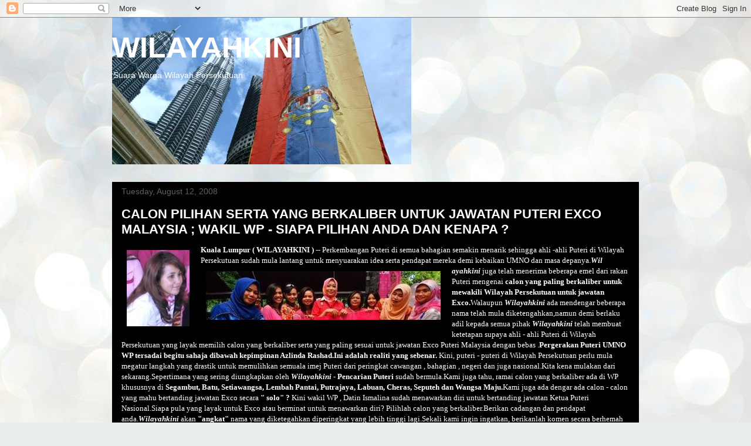

--- FILE ---
content_type: text/html; charset=UTF-8
request_url: https://wilayahkini.blogspot.com/2008/08/calon-pilihan-serta-yang-berkaliber.html?showComment=1218565260000
body_size: 23849
content:
<!DOCTYPE html>
<html class='v2' dir='ltr' lang='en-US'>
<head>
<link href='https://www.blogger.com/static/v1/widgets/335934321-css_bundle_v2.css' rel='stylesheet' type='text/css'/>
<meta content='width=1100' name='viewport'/>
<meta content='text/html; charset=UTF-8' http-equiv='Content-Type'/>
<meta content='blogger' name='generator'/>
<link href='https://wilayahkini.blogspot.com/favicon.ico' rel='icon' type='image/x-icon'/>
<link href='http://wilayahkini.blogspot.com/2008/08/calon-pilihan-serta-yang-berkaliber.html' rel='canonical'/>
<link rel="alternate" type="application/atom+xml" title="WILAYAHKINI - Atom" href="https://wilayahkini.blogspot.com/feeds/posts/default" />
<link rel="alternate" type="application/rss+xml" title="WILAYAHKINI - RSS" href="https://wilayahkini.blogspot.com/feeds/posts/default?alt=rss" />
<link rel="service.post" type="application/atom+xml" title="WILAYAHKINI - Atom" href="https://www.blogger.com/feeds/2123951596021651789/posts/default" />

<link rel="alternate" type="application/atom+xml" title="WILAYAHKINI - Atom" href="https://wilayahkini.blogspot.com/feeds/7979244862583205277/comments/default" />
<!--Can't find substitution for tag [blog.ieCssRetrofitLinks]-->
<link href='https://blogger.googleusercontent.com/img/b/R29vZ2xl/AVvXsEgELiyUGwLTNq2-KVvVE_TAqpVxmXxKcDcYDMOz72rVMo_BBuEdhB4h6C2GNpOtvx8dA2NL8Js1-Xhgkv3lCs2iWnGWruJXzCN2tDPap0IutIkcOOYsDqBc9VCQLI1aPMtDKSBXKbh_EgU/s320/pu3+wp2.jpg' rel='image_src'/>
<meta content='http://wilayahkini.blogspot.com/2008/08/calon-pilihan-serta-yang-berkaliber.html' property='og:url'/>
<meta content='CALON PILIHAN SERTA YANG BERKALIBER UNTUK JAWATAN PUTERI EXCO MALAYSIA ; WAKIL WP - SIAPA PILIHAN ANDA DAN KENAPA ?' property='og:title'/>
<meta content='Kuala Lumpur ( WILAYAHKINI )  -- Perkembangan Puteri di semua bahagian semakin menarik sehingga ahli -ahli Puteri di Wilayah Persekutuan sud...' property='og:description'/>
<meta content='https://blogger.googleusercontent.com/img/b/R29vZ2xl/AVvXsEgELiyUGwLTNq2-KVvVE_TAqpVxmXxKcDcYDMOz72rVMo_BBuEdhB4h6C2GNpOtvx8dA2NL8Js1-Xhgkv3lCs2iWnGWruJXzCN2tDPap0IutIkcOOYsDqBc9VCQLI1aPMtDKSBXKbh_EgU/w1200-h630-p-k-no-nu/pu3+wp2.jpg' property='og:image'/>
<title>WILAYAHKINI: CALON PILIHAN SERTA YANG BERKALIBER UNTUK JAWATAN PUTERI EXCO MALAYSIA ; WAKIL WP - SIAPA PILIHAN ANDA DAN KENAPA ?</title>
<style id='page-skin-1' type='text/css'><!--
/*
-----------------------------------------------
Blogger Template Style
Name:     Awesome Inc.
Designer: Tina Chen
URL:      tinachen.org
----------------------------------------------- */
/* Content
----------------------------------------------- */
body {
font: normal normal 13px Arial, Tahoma, Helvetica, FreeSans, sans-serif;
color: #ffffff;
background: #e9edec url(//themes.googleusercontent.com/image?id=1SBilrALlXIPLRAelrnhYjgFyYa09ZeL8cdktIYuaRwQ3kEvcEX-Xz1NjKkrLjtsPxmc7) repeat fixed top center /* Credit: merrymoonmary (http://www.istockphoto.com/googleimages.php?id=10871280&platform=blogger) */;
}
html body .content-outer {
min-width: 0;
max-width: 100%;
width: 100%;
}
a:link {
text-decoration: none;
color: #848484;
}
a:visited {
text-decoration: none;
color: #353535;
}
a:hover {
text-decoration: underline;
color: #cacaca;
}
.body-fauxcolumn-outer .cap-top {
position: absolute;
z-index: 1;
height: 276px;
width: 100%;
background: transparent none repeat-x scroll top left;
_background-image: none;
}
/* Columns
----------------------------------------------- */
.content-inner {
padding: 0;
}
.header-inner .section {
margin: 0 16px;
}
.tabs-inner .section {
margin: 0 16px;
}
.main-inner {
padding-top: 30px;
}
.main-inner .column-center-inner,
.main-inner .column-left-inner,
.main-inner .column-right-inner {
padding: 0 5px;
}
*+html body .main-inner .column-center-inner {
margin-top: -30px;
}
#layout .main-inner .column-center-inner {
margin-top: 0;
}
/* Header
----------------------------------------------- */
.header-outer {
margin: 0 0 0 0;
background: transparent none repeat scroll 0 0;
}
.Header h1 {
font: normal bold 50px Arial, Tahoma, Helvetica, FreeSans, sans-serif;;
color: #ffffff;
text-shadow: 0 0 -1px #000000;
}
.Header h1 a {
color: #ffffff;
}
.Header .description {
font: normal normal 14px Arial, Tahoma, Helvetica, FreeSans, sans-serif;
color: #ffffff;
}
.header-inner .Header .titlewrapper,
.header-inner .Header .descriptionwrapper {
padding-left: 0;
padding-right: 0;
margin-bottom: 0;
}
.header-inner .Header .titlewrapper {
padding-top: 22px;
}
/* Tabs
----------------------------------------------- */
.tabs-outer {
overflow: hidden;
position: relative;
background: #000000 none repeat scroll 0 0;
}
#layout .tabs-outer {
overflow: visible;
}
.tabs-cap-top, .tabs-cap-bottom {
position: absolute;
width: 100%;
border-top: 1px solid #000000;
}
.tabs-cap-bottom {
bottom: 0;
}
.tabs-inner .widget li a {
display: inline-block;
margin: 0;
padding: .6em 1.5em;
font: normal bold 14px Arial, Tahoma, Helvetica, FreeSans, sans-serif;
color: #ffffff;
border-top: 1px solid #000000;
border-bottom: 1px solid #000000;
border-left: 1px solid #000000;
height: 16px;
line-height: 16px;
}
.tabs-inner .widget li:last-child a {
border-right: 1px solid #000000;
}
.tabs-inner .widget li.selected a, .tabs-inner .widget li a:hover {
background: #353535 none repeat-x scroll 0 -100px;
color: #ffffff;
}
/* Headings
----------------------------------------------- */
h2 {
font: normal bold 14px Arial, Tahoma, Helvetica, FreeSans, sans-serif;
color: #ffffff;
}
/* Widgets
----------------------------------------------- */
.main-inner .section {
margin: 0 27px;
padding: 0;
}
.main-inner .column-left-outer,
.main-inner .column-right-outer {
margin-top: 0;
}
#layout .main-inner .column-left-outer,
#layout .main-inner .column-right-outer {
margin-top: 0;
}
.main-inner .column-left-inner,
.main-inner .column-right-inner {
background: transparent none repeat 0 0;
-moz-box-shadow: 0 0 0 rgba(0, 0, 0, .2);
-webkit-box-shadow: 0 0 0 rgba(0, 0, 0, .2);
-goog-ms-box-shadow: 0 0 0 rgba(0, 0, 0, .2);
box-shadow: 0 0 0 rgba(0, 0, 0, .2);
-moz-border-radius: 0;
-webkit-border-radius: 0;
-goog-ms-border-radius: 0;
border-radius: 0;
}
#layout .main-inner .column-left-inner,
#layout .main-inner .column-right-inner {
margin-top: 0;
}
.sidebar .widget {
font: normal normal 14px Arial, Tahoma, Helvetica, FreeSans, sans-serif;
color: #ffffff;
}
.sidebar .widget a:link {
color: #848484;
}
.sidebar .widget a:visited {
color: #353535;
}
.sidebar .widget a:hover {
color: #cacaca;
}
.sidebar .widget h2 {
text-shadow: 0 0 -1px #000000;
}
.main-inner .widget {
background-color: #000000;
border: 1px solid #000000;
padding: 0 15px 15px;
margin: 20px -16px;
-moz-box-shadow: 0 0 0 rgba(0, 0, 0, .2);
-webkit-box-shadow: 0 0 0 rgba(0, 0, 0, .2);
-goog-ms-box-shadow: 0 0 0 rgba(0, 0, 0, .2);
box-shadow: 0 0 0 rgba(0, 0, 0, .2);
-moz-border-radius: 0;
-webkit-border-radius: 0;
-goog-ms-border-radius: 0;
border-radius: 0;
}
.main-inner .widget h2 {
margin: 0 -15px;
padding: .6em 15px .5em;
border-bottom: 1px solid #000000;
}
.footer-inner .widget h2 {
padding: 0 0 .4em;
border-bottom: 1px solid #000000;
}
.main-inner .widget h2 + div, .footer-inner .widget h2 + div {
border-top: 1px solid #000000;
padding-top: 8px;
}
.main-inner .widget .widget-content {
margin: 0 -15px;
padding: 7px 15px 0;
}
.main-inner .widget ul, .main-inner .widget #ArchiveList ul.flat {
margin: -8px -15px 0;
padding: 0;
list-style: none;
}
.main-inner .widget #ArchiveList {
margin: -8px 0 0;
}
.main-inner .widget ul li, .main-inner .widget #ArchiveList ul.flat li {
padding: .5em 15px;
text-indent: 0;
color: #606060;
border-top: 1px solid #000000;
border-bottom: 1px solid #000000;
}
.main-inner .widget #ArchiveList ul li {
padding-top: .25em;
padding-bottom: .25em;
}
.main-inner .widget ul li:first-child, .main-inner .widget #ArchiveList ul.flat li:first-child {
border-top: none;
}
.main-inner .widget ul li:last-child, .main-inner .widget #ArchiveList ul.flat li:last-child {
border-bottom: none;
}
.post-body {
position: relative;
}
.main-inner .widget .post-body ul {
padding: 0 2.5em;
margin: .5em 0;
list-style: disc;
}
.main-inner .widget .post-body ul li {
padding: 0.25em 0;
margin-bottom: .25em;
color: #ffffff;
border: none;
}
.footer-inner .widget ul {
padding: 0;
list-style: none;
}
.widget .zippy {
color: #606060;
}
/* Posts
----------------------------------------------- */
body .main-inner .Blog {
padding: 0;
margin-bottom: 1em;
background-color: transparent;
border: none;
-moz-box-shadow: 0 0 0 rgba(0, 0, 0, 0);
-webkit-box-shadow: 0 0 0 rgba(0, 0, 0, 0);
-goog-ms-box-shadow: 0 0 0 rgba(0, 0, 0, 0);
box-shadow: 0 0 0 rgba(0, 0, 0, 0);
}
.main-inner .section:last-child .Blog:last-child {
padding: 0;
margin-bottom: 1em;
}
.main-inner .widget h2.date-header {
margin: 0 -15px 1px;
padding: 0 0 0 0;
font: normal normal 14px Arial, Tahoma, Helvetica, FreeSans, sans-serif;
color: #606060;
background: transparent none no-repeat scroll top left;
border-top: 0 solid #000000;
border-bottom: 1px solid #000000;
-moz-border-radius-topleft: 0;
-moz-border-radius-topright: 0;
-webkit-border-top-left-radius: 0;
-webkit-border-top-right-radius: 0;
border-top-left-radius: 0;
border-top-right-radius: 0;
position: static;
bottom: 100%;
right: 15px;
text-shadow: 0 0 -1px #000000;
}
.main-inner .widget h2.date-header span {
font: normal normal 14px Arial, Tahoma, Helvetica, FreeSans, sans-serif;
display: block;
padding: .5em 15px;
border-left: 0 solid #000000;
border-right: 0 solid #000000;
}
.date-outer {
position: relative;
margin: 30px 0 20px;
padding: 0 15px;
background-color: #000000;
border: 1px solid #000000;
-moz-box-shadow: 0 0 0 rgba(0, 0, 0, .2);
-webkit-box-shadow: 0 0 0 rgba(0, 0, 0, .2);
-goog-ms-box-shadow: 0 0 0 rgba(0, 0, 0, .2);
box-shadow: 0 0 0 rgba(0, 0, 0, .2);
-moz-border-radius: 0;
-webkit-border-radius: 0;
-goog-ms-border-radius: 0;
border-radius: 0;
}
.date-outer:first-child {
margin-top: 0;
}
.date-outer:last-child {
margin-bottom: 20px;
-moz-border-radius-bottomleft: 0;
-moz-border-radius-bottomright: 0;
-webkit-border-bottom-left-radius: 0;
-webkit-border-bottom-right-radius: 0;
-goog-ms-border-bottom-left-radius: 0;
-goog-ms-border-bottom-right-radius: 0;
border-bottom-left-radius: 0;
border-bottom-right-radius: 0;
}
.date-posts {
margin: 0 -15px;
padding: 0 15px;
clear: both;
}
.post-outer, .inline-ad {
border-top: 1px solid #000000;
margin: 0 -15px;
padding: 15px 15px;
}
.post-outer {
padding-bottom: 10px;
}
.post-outer:first-child {
padding-top: 0;
border-top: none;
}
.post-outer:last-child, .inline-ad:last-child {
border-bottom: none;
}
.post-body {
position: relative;
}
.post-body img {
padding: 8px;
background: #000000;
border: 1px solid transparent;
-moz-box-shadow: 0 0 0 rgba(0, 0, 0, .2);
-webkit-box-shadow: 0 0 0 rgba(0, 0, 0, .2);
box-shadow: 0 0 0 rgba(0, 0, 0, .2);
-moz-border-radius: 0;
-webkit-border-radius: 0;
border-radius: 0;
}
h3.post-title, h4 {
font: normal bold 22px Arial, Tahoma, Helvetica, FreeSans, sans-serif;
color: #fafffd;
}
h3.post-title a {
font: normal bold 22px Arial, Tahoma, Helvetica, FreeSans, sans-serif;
color: #fafffd;
}
h3.post-title a:hover {
color: #cacaca;
text-decoration: underline;
}
.post-header {
margin: 0 0 1em;
}
.post-body {
line-height: 1.4;
}
.post-outer h2 {
color: #ffffff;
}
.post-footer {
margin: 1.5em 0 0;
}
#blog-pager {
padding: 15px;
font-size: 120%;
background-color: #000000;
border: 1px solid #000000;
-moz-box-shadow: 0 0 0 rgba(0, 0, 0, .2);
-webkit-box-shadow: 0 0 0 rgba(0, 0, 0, .2);
-goog-ms-box-shadow: 0 0 0 rgba(0, 0, 0, .2);
box-shadow: 0 0 0 rgba(0, 0, 0, .2);
-moz-border-radius: 0;
-webkit-border-radius: 0;
-goog-ms-border-radius: 0;
border-radius: 0;
-moz-border-radius-topleft: 0;
-moz-border-radius-topright: 0;
-webkit-border-top-left-radius: 0;
-webkit-border-top-right-radius: 0;
-goog-ms-border-top-left-radius: 0;
-goog-ms-border-top-right-radius: 0;
border-top-left-radius: 0;
border-top-right-radius-topright: 0;
margin-top: 1em;
}
.blog-feeds, .post-feeds {
margin: 1em 0;
text-align: center;
color: #ffffff;
}
.blog-feeds a, .post-feeds a {
color: #848484;
}
.blog-feeds a:visited, .post-feeds a:visited {
color: #353535;
}
.blog-feeds a:hover, .post-feeds a:hover {
color: #cacaca;
}
.post-outer .comments {
margin-top: 2em;
}
/* Comments
----------------------------------------------- */
.comments .comments-content .icon.blog-author {
background-repeat: no-repeat;
background-image: url([data-uri]);
}
.comments .comments-content .loadmore a {
border-top: 1px solid #000000;
border-bottom: 1px solid #000000;
}
.comments .continue {
border-top: 2px solid #000000;
}
/* Footer
----------------------------------------------- */
.footer-outer {
margin: -0 0 -1px;
padding: 0 0 0;
color: #ffffff;
overflow: hidden;
}
.footer-fauxborder-left {
border-top: 1px solid #000000;
background: #000000 none repeat scroll 0 0;
-moz-box-shadow: 0 0 0 rgba(0, 0, 0, .2);
-webkit-box-shadow: 0 0 0 rgba(0, 0, 0, .2);
-goog-ms-box-shadow: 0 0 0 rgba(0, 0, 0, .2);
box-shadow: 0 0 0 rgba(0, 0, 0, .2);
margin: 0 -0;
}
/* Mobile
----------------------------------------------- */
body.mobile {
background-size: auto;
}
.mobile .body-fauxcolumn-outer {
background: transparent none repeat scroll top left;
}
*+html body.mobile .main-inner .column-center-inner {
margin-top: 0;
}
.mobile .main-inner .widget {
padding: 0 0 15px;
}
.mobile .main-inner .widget h2 + div,
.mobile .footer-inner .widget h2 + div {
border-top: none;
padding-top: 0;
}
.mobile .footer-inner .widget h2 {
padding: 0.5em 0;
border-bottom: none;
}
.mobile .main-inner .widget .widget-content {
margin: 0;
padding: 7px 0 0;
}
.mobile .main-inner .widget ul,
.mobile .main-inner .widget #ArchiveList ul.flat {
margin: 0 -15px 0;
}
.mobile .main-inner .widget h2.date-header {
right: 0;
}
.mobile .date-header span {
padding: 0.4em 0;
}
.mobile .date-outer:first-child {
margin-bottom: 0;
border: 1px solid #000000;
-moz-border-radius-topleft: 0;
-moz-border-radius-topright: 0;
-webkit-border-top-left-radius: 0;
-webkit-border-top-right-radius: 0;
-goog-ms-border-top-left-radius: 0;
-goog-ms-border-top-right-radius: 0;
border-top-left-radius: 0;
border-top-right-radius: 0;
}
.mobile .date-outer {
border-color: #000000;
border-width: 0 1px 1px;
}
.mobile .date-outer:last-child {
margin-bottom: 0;
}
.mobile .main-inner {
padding: 0;
}
.mobile .header-inner .section {
margin: 0;
}
.mobile .post-outer, .mobile .inline-ad {
padding: 5px 0;
}
.mobile .tabs-inner .section {
margin: 0 10px;
}
.mobile .main-inner .widget h2 {
margin: 0;
padding: 0;
}
.mobile .main-inner .widget h2.date-header span {
padding: 0;
}
.mobile .main-inner .widget .widget-content {
margin: 0;
padding: 7px 0 0;
}
.mobile #blog-pager {
border: 1px solid transparent;
background: #000000 none repeat scroll 0 0;
}
.mobile .main-inner .column-left-inner,
.mobile .main-inner .column-right-inner {
background: transparent none repeat 0 0;
-moz-box-shadow: none;
-webkit-box-shadow: none;
-goog-ms-box-shadow: none;
box-shadow: none;
}
.mobile .date-posts {
margin: 0;
padding: 0;
}
.mobile .footer-fauxborder-left {
margin: 0;
border-top: inherit;
}
.mobile .main-inner .section:last-child .Blog:last-child {
margin-bottom: 0;
}
.mobile-index-contents {
color: #ffffff;
}
.mobile .mobile-link-button {
background: #848484 none repeat scroll 0 0;
}
.mobile-link-button a:link, .mobile-link-button a:visited {
color: #ffffff;
}
.mobile .tabs-inner .PageList .widget-content {
background: transparent;
border-top: 1px solid;
border-color: #000000;
color: #ffffff;
}
.mobile .tabs-inner .PageList .widget-content .pagelist-arrow {
border-left: 1px solid #000000;
}

--></style>
<style id='template-skin-1' type='text/css'><!--
body {
min-width: 930px;
}
.content-outer, .content-fauxcolumn-outer, .region-inner {
min-width: 930px;
max-width: 930px;
_width: 930px;
}
.main-inner .columns {
padding-left: 0px;
padding-right: 0px;
}
.main-inner .fauxcolumn-center-outer {
left: 0px;
right: 0px;
/* IE6 does not respect left and right together */
_width: expression(this.parentNode.offsetWidth -
parseInt("0px") -
parseInt("0px") + 'px');
}
.main-inner .fauxcolumn-left-outer {
width: 0px;
}
.main-inner .fauxcolumn-right-outer {
width: 0px;
}
.main-inner .column-left-outer {
width: 0px;
right: 100%;
margin-left: -0px;
}
.main-inner .column-right-outer {
width: 0px;
margin-right: -0px;
}
#layout {
min-width: 0;
}
#layout .content-outer {
min-width: 0;
width: 800px;
}
#layout .region-inner {
min-width: 0;
width: auto;
}
body#layout div.add_widget {
padding: 8px;
}
body#layout div.add_widget a {
margin-left: 32px;
}
--></style>
<style>
    body {background-image:url(\/\/themes.googleusercontent.com\/image?id=1SBilrALlXIPLRAelrnhYjgFyYa09ZeL8cdktIYuaRwQ3kEvcEX-Xz1NjKkrLjtsPxmc7);}
    
@media (max-width: 200px) { body {background-image:url(\/\/themes.googleusercontent.com\/image?id=1SBilrALlXIPLRAelrnhYjgFyYa09ZeL8cdktIYuaRwQ3kEvcEX-Xz1NjKkrLjtsPxmc7&options=w200);}}
@media (max-width: 400px) and (min-width: 201px) { body {background-image:url(\/\/themes.googleusercontent.com\/image?id=1SBilrALlXIPLRAelrnhYjgFyYa09ZeL8cdktIYuaRwQ3kEvcEX-Xz1NjKkrLjtsPxmc7&options=w400);}}
@media (max-width: 800px) and (min-width: 401px) { body {background-image:url(\/\/themes.googleusercontent.com\/image?id=1SBilrALlXIPLRAelrnhYjgFyYa09ZeL8cdktIYuaRwQ3kEvcEX-Xz1NjKkrLjtsPxmc7&options=w800);}}
@media (max-width: 1200px) and (min-width: 801px) { body {background-image:url(\/\/themes.googleusercontent.com\/image?id=1SBilrALlXIPLRAelrnhYjgFyYa09ZeL8cdktIYuaRwQ3kEvcEX-Xz1NjKkrLjtsPxmc7&options=w1200);}}
/* Last tag covers anything over one higher than the previous max-size cap. */
@media (min-width: 1201px) { body {background-image:url(\/\/themes.googleusercontent.com\/image?id=1SBilrALlXIPLRAelrnhYjgFyYa09ZeL8cdktIYuaRwQ3kEvcEX-Xz1NjKkrLjtsPxmc7&options=w1600);}}
  </style>
<link href='https://www.blogger.com/dyn-css/authorization.css?targetBlogID=2123951596021651789&amp;zx=9c23c7e9-c230-47a2-9c1f-7704f21f33a9' media='none' onload='if(media!=&#39;all&#39;)media=&#39;all&#39;' rel='stylesheet'/><noscript><link href='https://www.blogger.com/dyn-css/authorization.css?targetBlogID=2123951596021651789&amp;zx=9c23c7e9-c230-47a2-9c1f-7704f21f33a9' rel='stylesheet'/></noscript>
<meta name='google-adsense-platform-account' content='ca-host-pub-1556223355139109'/>
<meta name='google-adsense-platform-domain' content='blogspot.com'/>

</head>
<body class='loading variant-dark'>
<div class='navbar section' id='navbar' name='Navbar'><div class='widget Navbar' data-version='1' id='Navbar1'><script type="text/javascript">
    function setAttributeOnload(object, attribute, val) {
      if(window.addEventListener) {
        window.addEventListener('load',
          function(){ object[attribute] = val; }, false);
      } else {
        window.attachEvent('onload', function(){ object[attribute] = val; });
      }
    }
  </script>
<div id="navbar-iframe-container"></div>
<script type="text/javascript" src="https://apis.google.com/js/platform.js"></script>
<script type="text/javascript">
      gapi.load("gapi.iframes:gapi.iframes.style.bubble", function() {
        if (gapi.iframes && gapi.iframes.getContext) {
          gapi.iframes.getContext().openChild({
              url: 'https://www.blogger.com/navbar/2123951596021651789?po\x3d7979244862583205277\x26origin\x3dhttps://wilayahkini.blogspot.com',
              where: document.getElementById("navbar-iframe-container"),
              id: "navbar-iframe"
          });
        }
      });
    </script><script type="text/javascript">
(function() {
var script = document.createElement('script');
script.type = 'text/javascript';
script.src = '//pagead2.googlesyndication.com/pagead/js/google_top_exp.js';
var head = document.getElementsByTagName('head')[0];
if (head) {
head.appendChild(script);
}})();
</script>
</div></div>
<div class='body-fauxcolumns'>
<div class='fauxcolumn-outer body-fauxcolumn-outer'>
<div class='cap-top'>
<div class='cap-left'></div>
<div class='cap-right'></div>
</div>
<div class='fauxborder-left'>
<div class='fauxborder-right'></div>
<div class='fauxcolumn-inner'>
</div>
</div>
<div class='cap-bottom'>
<div class='cap-left'></div>
<div class='cap-right'></div>
</div>
</div>
</div>
<div class='content'>
<div class='content-fauxcolumns'>
<div class='fauxcolumn-outer content-fauxcolumn-outer'>
<div class='cap-top'>
<div class='cap-left'></div>
<div class='cap-right'></div>
</div>
<div class='fauxborder-left'>
<div class='fauxborder-right'></div>
<div class='fauxcolumn-inner'>
</div>
</div>
<div class='cap-bottom'>
<div class='cap-left'></div>
<div class='cap-right'></div>
</div>
</div>
</div>
<div class='content-outer'>
<div class='content-cap-top cap-top'>
<div class='cap-left'></div>
<div class='cap-right'></div>
</div>
<div class='fauxborder-left content-fauxborder-left'>
<div class='fauxborder-right content-fauxborder-right'></div>
<div class='content-inner'>
<header>
<div class='header-outer'>
<div class='header-cap-top cap-top'>
<div class='cap-left'></div>
<div class='cap-right'></div>
</div>
<div class='fauxborder-left header-fauxborder-left'>
<div class='fauxborder-right header-fauxborder-right'></div>
<div class='region-inner header-inner'>
<div class='header section' id='header' name='Header'><div class='widget Header' data-version='1' id='Header1'>
<div id='header-inner' style='background-image: url("https://blogger.googleusercontent.com/img/b/R29vZ2xl/AVvXsEhNKkafEJ8fi8svJp7F6Rr6IPJb7e4LcbE7WkWC4wdeFzi8fkMXaiPgPpRpTVmvDmwWkeV6aWcSM57ilA-CCIygMcn57zgKj91R_mpDvhPvttLYjoj2HUMyJ670Rygv9Uv8EkOwxKtPqHI/s1600-r/header2.jpg"); background-position: left; width: 510px; min-height: 250px; _height: 250px; background-repeat: no-repeat; '>
<div class='titlewrapper' style='background: transparent'>
<h1 class='title' style='background: transparent; border-width: 0px'>
<a href='https://wilayahkini.blogspot.com/'>
WILAYAHKINI
</a>
</h1>
</div>
<div class='descriptionwrapper'>
<p class='description'><span>Suara Warga Wilayah Persekutuan</span></p>
</div>
</div>
</div></div>
</div>
</div>
<div class='header-cap-bottom cap-bottom'>
<div class='cap-left'></div>
<div class='cap-right'></div>
</div>
</div>
</header>
<div class='tabs-outer'>
<div class='tabs-cap-top cap-top'>
<div class='cap-left'></div>
<div class='cap-right'></div>
</div>
<div class='fauxborder-left tabs-fauxborder-left'>
<div class='fauxborder-right tabs-fauxborder-right'></div>
<div class='region-inner tabs-inner'>
<div class='tabs no-items section' id='crosscol' name='Cross-Column'></div>
<div class='tabs no-items section' id='crosscol-overflow' name='Cross-Column 2'></div>
</div>
</div>
<div class='tabs-cap-bottom cap-bottom'>
<div class='cap-left'></div>
<div class='cap-right'></div>
</div>
</div>
<div class='main-outer'>
<div class='main-cap-top cap-top'>
<div class='cap-left'></div>
<div class='cap-right'></div>
</div>
<div class='fauxborder-left main-fauxborder-left'>
<div class='fauxborder-right main-fauxborder-right'></div>
<div class='region-inner main-inner'>
<div class='columns fauxcolumns'>
<div class='fauxcolumn-outer fauxcolumn-center-outer'>
<div class='cap-top'>
<div class='cap-left'></div>
<div class='cap-right'></div>
</div>
<div class='fauxborder-left'>
<div class='fauxborder-right'></div>
<div class='fauxcolumn-inner'>
</div>
</div>
<div class='cap-bottom'>
<div class='cap-left'></div>
<div class='cap-right'></div>
</div>
</div>
<div class='fauxcolumn-outer fauxcolumn-left-outer'>
<div class='cap-top'>
<div class='cap-left'></div>
<div class='cap-right'></div>
</div>
<div class='fauxborder-left'>
<div class='fauxborder-right'></div>
<div class='fauxcolumn-inner'>
</div>
</div>
<div class='cap-bottom'>
<div class='cap-left'></div>
<div class='cap-right'></div>
</div>
</div>
<div class='fauxcolumn-outer fauxcolumn-right-outer'>
<div class='cap-top'>
<div class='cap-left'></div>
<div class='cap-right'></div>
</div>
<div class='fauxborder-left'>
<div class='fauxborder-right'></div>
<div class='fauxcolumn-inner'>
</div>
</div>
<div class='cap-bottom'>
<div class='cap-left'></div>
<div class='cap-right'></div>
</div>
</div>
<!-- corrects IE6 width calculation -->
<div class='columns-inner'>
<div class='column-center-outer'>
<div class='column-center-inner'>
<div class='main section' id='main' name='Main'><div class='widget Blog' data-version='1' id='Blog1'>
<div class='blog-posts hfeed'>

          <div class="date-outer">
        
<h2 class='date-header'><span>Tuesday, August 12, 2008</span></h2>

          <div class="date-posts">
        
<div class='post-outer'>
<div class='post hentry uncustomized-post-template' itemprop='blogPost' itemscope='itemscope' itemtype='http://schema.org/BlogPosting'>
<meta content='https://blogger.googleusercontent.com/img/b/R29vZ2xl/AVvXsEgELiyUGwLTNq2-KVvVE_TAqpVxmXxKcDcYDMOz72rVMo_BBuEdhB4h6C2GNpOtvx8dA2NL8Js1-Xhgkv3lCs2iWnGWruJXzCN2tDPap0IutIkcOOYsDqBc9VCQLI1aPMtDKSBXKbh_EgU/s320/pu3+wp2.jpg' itemprop='image_url'/>
<meta content='2123951596021651789' itemprop='blogId'/>
<meta content='7979244862583205277' itemprop='postId'/>
<a name='7979244862583205277'></a>
<h3 class='post-title entry-title' itemprop='name'>
CALON PILIHAN SERTA YANG BERKALIBER UNTUK JAWATAN PUTERI EXCO MALAYSIA ; WAKIL WP - SIAPA PILIHAN ANDA DAN KENAPA ?
</h3>
<div class='post-header'>
<div class='post-header-line-1'></div>
</div>
<div class='post-body entry-content' id='post-body-7979244862583205277' itemprop='description articleBody'>
<span style="font-family:trebuchet ms;"><span style="font-family:trebuchet ms;"><strong>Kuala Lumpur ( WILAYAHKINI )</strong> -- Perkembangan Puteri di semua bahagian semakin menarik <a href="https://blogger.googleusercontent.com/img/b/R29vZ2xl/AVvXsEgELiyUGwLTNq2-KVvVE_TAqpVxmXxKcDcYDMOz72rVMo_BBuEdhB4h6C2GNpOtvx8dA2NL8Js1-Xhgkv3lCs2iWnGWruJXzCN2tDPap0IutIkcOOYsDqBc9VCQLI1aPMtDKSBXKbh_EgU/s1600-h/pu3+wp2.jpg"><img alt="" border="0" id="BLOGGER_PHOTO_ID_5233677225179808194" src="https://blogger.googleusercontent.com/img/b/R29vZ2xl/AVvXsEgELiyUGwLTNq2-KVvVE_TAqpVxmXxKcDcYDMOz72rVMo_BBuEdhB4h6C2GNpOtvx8dA2NL8Js1-Xhgkv3lCs2iWnGWruJXzCN2tDPap0IutIkcOOYsDqBc9VCQLI1aPMtDKSBXKbh_EgU/s320/pu3+wp2.jpg" style="FLOAT: left; MARGIN: 0px 10px 10px 0px; CURSOR: hand" /></a>sehingga ahli -ahli Puteri di Wilayah Persekutuan sudah mula lantang untuk menyuarakan idea serta pendapat mereka demi kebaikan UMNO dan masa depanya.<strong><em>Wil<a href="https://blogger.googleusercontent.com/img/b/R29vZ2xl/AVvXsEikqu4ByHQo9sfPQSdNl9S0OSFPC7x4XxpE4NBP1YIPNJPvo3sAc6jBthVUuzZdHTOCXgQ9ewvhKt6mMoJJ6IbpkayWmnx03UGFubG6fe0DpE3D6BZKDcQ81SoE4L2OxHQgTKSYvN5Fl5Q/s1600-h/pic+pui3.jpg"><img alt="" border="0" id="BLOGGER_PHOTO_ID_5233676780550287522" src="https://blogger.googleusercontent.com/img/b/R29vZ2xl/AVvXsEikqu4ByHQo9sfPQSdNl9S0OSFPC7x4XxpE4NBP1YIPNJPvo3sAc6jBthVUuzZdHTOCXgQ9ewvhKt6mMoJJ6IbpkayWmnx03UGFubG6fe0DpE3D6BZKDcQ81SoE4L2OxHQgTKSYvN5Fl5Q/s400/pic+pui3.jpg" style="FLOAT: left; MARGIN: 0px 10px 10px 0px; CURSOR: hand" /></a>ayahkini </em></strong>juga telah menerima beberapa emel dari rakan Puteri mengenai <strong>calon yang paling berkaliber untuk mewakili Wilayah Persekutuan untuk jawatan Exco.</strong></span><span style="font-family:trebuchet ms;">Walaupun <strong><em>Wilayahkini</em></strong> ada mendengar beberapa nama telah mula diketengahkan,namun demi berlaku adil kepada semua pihak <strong><em>Wilayahkini</em></strong> telah membuat ketetapan supaya ahli - ahli Puteri di Wilayah Persekutuan yang layak memilih calon yang berkaliber serta yang paling sesuai untuk jawatan Exco Puteri Malaysia dengan bebas .<strong>Pergerakan Puteri UMNO WP tersadai begitu sahaja dibawah kepimpinan Azlinda Rashad.Ini adalah realiti yang sebenar. </strong>Kini, puteri - puteri di Wilayah Persekutuan perlu mula megatur langkah yang drastik untuk memulihkan semuala imej Puteri dari peringkat cawangan , bahagian , negeri dan juga nasional.Kita kena mulakan dari sekarang.Sepertimana yang sering diungkapkan oleh <strong><em>Wilayahkini</em></strong> - <strong>Pencarian Puteri</strong> sudah bermula.Kami juga tahu, ramai calon yang berkaliber ada di WP khususnya di <strong>Segambut, Batu, Setiawangsa, Lembah Pantai, Putrajaya, Labuan, Cheras, Seputeh dan Wangsa Maju.</strong>Kami juga ada dengar ada calon - calon yang mahu bertanding jawatan Exco secara <strong>" solo" ?</strong> Kini wakil WP , Datin Ismalina sudah menawarkan diri untuk bertanding jawatan Ketua Puteri Nasional.Siapa pula yang layak untuk Exco atau berminat untuk menawarkan diri? Pilihlah calon yang berkaliber.Berikan cadangan dan pendapat anda.<strong><em>Wilayahkini</em></strong> akan <strong>"angkat"</strong> nama yang diketegahkan diperingkat yang lebih tinggi lagi.Sekali kami ingin ingatkan, berikanlah komen secara berhemah untuk kebaikan kita bersama.Mungkin dari sini bermulah pencarian untuk bakal Ketua Puteri WP dan Naib?</span></span><br /><span style="font-family:Trebuchet MS;"><strong>(Gambar : Azlinda dan juga gambar hiasan- Puteri )</strong></span>
<div style='clear: both;'></div>
</div>
<div class='post-footer'>
<div class='post-footer-line post-footer-line-1'>
<span class='post-author vcard'>
Posted by
<span class='fn' itemprop='author' itemscope='itemscope' itemtype='http://schema.org/Person'>
<span itemprop='name'>WILAYAH KINI</span>
</span>
</span>
<span class='post-timestamp'>
at
<meta content='http://wilayahkini.blogspot.com/2008/08/calon-pilihan-serta-yang-berkaliber.html' itemprop='url'/>
<a class='timestamp-link' href='https://wilayahkini.blogspot.com/2008/08/calon-pilihan-serta-yang-berkaliber.html' rel='bookmark' title='permanent link'><abbr class='published' itemprop='datePublished' title='2008-08-12T13:01:00-07:00'>1:01&#8239;PM</abbr></a>
</span>
<span class='post-comment-link'>
</span>
<span class='post-icons'>
<span class='item-action'>
<a href='https://www.blogger.com/email-post/2123951596021651789/7979244862583205277' title='Email Post'>
<img alt='' class='icon-action' height='13' src='https://resources.blogblog.com/img/icon18_email.gif' width='18'/>
</a>
</span>
<span class='item-control blog-admin pid-1558424857'>
<a href='https://www.blogger.com/post-edit.g?blogID=2123951596021651789&postID=7979244862583205277&from=pencil' title='Edit Post'>
<img alt='' class='icon-action' height='18' src='https://resources.blogblog.com/img/icon18_edit_allbkg.gif' width='18'/>
</a>
</span>
</span>
<div class='post-share-buttons goog-inline-block'>
</div>
</div>
<div class='post-footer-line post-footer-line-2'>
<span class='post-labels'>
</span>
</div>
<div class='post-footer-line post-footer-line-3'>
<span class='post-location'>
</span>
</div>
</div>
</div>
<div class='comments' id='comments'>
<a name='comments'></a>
<h4>43 comments:</h4>
<div id='Blog1_comments-block-wrapper'>
<dl class='avatar-comment-indent' id='comments-block'>
<dt class='comment-author ' id='c418626735783673'>
<a name='c418626735783673'></a>
<div class="avatar-image-container avatar-stock"><span dir="ltr"><img src="//resources.blogblog.com/img/blank.gif" width="35" height="35" alt="" title="Anonymous">

</span></div>
Anonymous
said...
</dt>
<dd class='comment-body' id='Blog1_cmt-418626735783673'>
<p>
NASHUA dari Segambut....<BR/>Hidup Puteri Segambut !!!!!!
</p>
</dd>
<dd class='comment-footer'>
<span class='comment-timestamp'>
<a href='https://wilayahkini.blogspot.com/2008/08/calon-pilihan-serta-yang-berkaliber.html?showComment=1218517800000#c418626735783673' title='comment permalink'>
Monday, August 11, 2008
</a>
<span class='item-control blog-admin pid-801376450'>
<a class='comment-delete' href='https://www.blogger.com/comment/delete/2123951596021651789/418626735783673' title='Delete Comment'>
<img src='https://resources.blogblog.com/img/icon_delete13.gif'/>
</a>
</span>
</span>
</dd>
<dt class='comment-author ' id='c4131261938386128385'>
<a name='c4131261938386128385'></a>
<div class="avatar-image-container avatar-stock"><span dir="ltr"><img src="//resources.blogblog.com/img/blank.gif" width="35" height="35" alt="" title="Anonymous">

</span></div>
Anonymous
said...
</dt>
<dd class='comment-body' id='Blog1_cmt-4131261938386128385'>
<p>
yaa Tuhan...rabun ke apa..
</p>
</dd>
<dd class='comment-footer'>
<span class='comment-timestamp'>
<a href='https://wilayahkini.blogspot.com/2008/08/calon-pilihan-serta-yang-berkaliber.html?showComment=1218518520000#c4131261938386128385' title='comment permalink'>
Monday, August 11, 2008
</a>
<span class='item-control blog-admin pid-801376450'>
<a class='comment-delete' href='https://www.blogger.com/comment/delete/2123951596021651789/4131261938386128385' title='Delete Comment'>
<img src='https://resources.blogblog.com/img/icon_delete13.gif'/>
</a>
</span>
</span>
</dd>
<dt class='comment-author ' id='c318249099933871052'>
<a name='c318249099933871052'></a>
<div class="avatar-image-container avatar-stock"><span dir="ltr"><img src="//resources.blogblog.com/img/blank.gif" width="35" height="35" alt="" title="Anonymous">

</span></div>
Anonymous
said...
</dt>
<dd class='comment-body' id='Blog1_cmt-318249099933871052'>
<p>
'apa'.......
</p>
</dd>
<dd class='comment-footer'>
<span class='comment-timestamp'>
<a href='https://wilayahkini.blogspot.com/2008/08/calon-pilihan-serta-yang-berkaliber.html?showComment=1218519660000#c318249099933871052' title='comment permalink'>
Monday, August 11, 2008
</a>
<span class='item-control blog-admin pid-801376450'>
<a class='comment-delete' href='https://www.blogger.com/comment/delete/2123951596021651789/318249099933871052' title='Delete Comment'>
<img src='https://resources.blogblog.com/img/icon_delete13.gif'/>
</a>
</span>
</span>
</dd>
<dt class='comment-author ' id='c8944786144645838450'>
<a name='c8944786144645838450'></a>
<div class="avatar-image-container avatar-stock"><span dir="ltr"><img src="//resources.blogblog.com/img/blank.gif" width="35" height="35" alt="" title="Anonymous">

</span></div>
Anonymous
said...
</dt>
<dd class='comment-body' id='Blog1_cmt-8944786144645838450'>
<span class='deleted-comment'>This comment has been removed by a blog administrator.</span>
</dd>
<dd class='comment-footer'>
<span class='comment-timestamp'>
<a href='https://wilayahkini.blogspot.com/2008/08/calon-pilihan-serta-yang-berkaliber.html?showComment=1218519720000#c8944786144645838450' title='comment permalink'>
Monday, August 11, 2008
</a>
<span class='item-control blog-admin '>
<a class='comment-delete' href='https://www.blogger.com/comment/delete/2123951596021651789/8944786144645838450' title='Delete Comment'>
<img src='https://resources.blogblog.com/img/icon_delete13.gif'/>
</a>
</span>
</span>
</dd>
<dt class='comment-author ' id='c4483048864018819529'>
<a name='c4483048864018819529'></a>
<div class="avatar-image-container avatar-stock"><span dir="ltr"><img src="//resources.blogblog.com/img/blank.gif" width="35" height="35" alt="" title="Anonymous">

</span></div>
Anonymous
said...
</dt>
<dd class='comment-body' id='Blog1_cmt-4483048864018819529'>
<p>
Maaf Tuan ...<BR/><BR/>Mesyuarat Cawangan pun belum selesai ... Bahagian pun belum mula Mesyuarat ...<BR/><BR/>Jawatan pun belum tentu lagi .... dah nak cerita pasal Jawatan EXCO ...<BR/><BR/>Jaga kawasan dulu .. baru boleh jaga Negara ....
</p>
</dd>
<dd class='comment-footer'>
<span class='comment-timestamp'>
<a href='https://wilayahkini.blogspot.com/2008/08/calon-pilihan-serta-yang-berkaliber.html?showComment=1218522480000#c4483048864018819529' title='comment permalink'>
Monday, August 11, 2008
</a>
<span class='item-control blog-admin pid-801376450'>
<a class='comment-delete' href='https://www.blogger.com/comment/delete/2123951596021651789/4483048864018819529' title='Delete Comment'>
<img src='https://resources.blogblog.com/img/icon_delete13.gif'/>
</a>
</span>
</span>
</dd>
<dt class='comment-author ' id='c8168164193116557842'>
<a name='c8168164193116557842'></a>
<div class="avatar-image-container avatar-stock"><span dir="ltr"><img src="//resources.blogblog.com/img/blank.gif" width="35" height="35" alt="" title="Anonymous">

</span></div>
Anonymous
said...
</dt>
<dd class='comment-body' id='Blog1_cmt-8168164193116557842'>
<p>
SAYA RASA KAK RAHIMAH KETUA PUTERI UMNO BAHAGIAN LABUAN TU PUN LAYAK JUGA.... BELIAU PUN DAH TERBUKTI MENANG CEMERLANG MENGGERAKKAN PUTERI UMNO DALAM KEMPEN PILIHANRAYA LEPAS.... SUSUN ATURKERJA PUTERI LABUAN MASA TU PUN SANGAT CEMERLANG..... BETULKAN KAK INA?.... KOMEN SIKIT KAK INA....
</p>
</dd>
<dd class='comment-footer'>
<span class='comment-timestamp'>
<a href='https://wilayahkini.blogspot.com/2008/08/calon-pilihan-serta-yang-berkaliber.html?showComment=1218522900000#c8168164193116557842' title='comment permalink'>
Monday, August 11, 2008
</a>
<span class='item-control blog-admin pid-801376450'>
<a class='comment-delete' href='https://www.blogger.com/comment/delete/2123951596021651789/8168164193116557842' title='Delete Comment'>
<img src='https://resources.blogblog.com/img/icon_delete13.gif'/>
</a>
</span>
</span>
</dd>
<dt class='comment-author ' id='c6646628147447178677'>
<a name='c6646628147447178677'></a>
<div class="avatar-image-container avatar-stock"><span dir="ltr"><img src="//resources.blogblog.com/img/blank.gif" width="35" height="35" alt="" title="Anonymous">

</span></div>
Anonymous
said...
</dt>
<dd class='comment-body' id='Blog1_cmt-6646628147447178677'>
<span class='deleted-comment'>This comment has been removed by a blog administrator.</span>
</dd>
<dd class='comment-footer'>
<span class='comment-timestamp'>
<a href='https://wilayahkini.blogspot.com/2008/08/calon-pilihan-serta-yang-berkaliber.html?showComment=1218523680000#c6646628147447178677' title='comment permalink'>
Monday, August 11, 2008
</a>
<span class='item-control blog-admin '>
<a class='comment-delete' href='https://www.blogger.com/comment/delete/2123951596021651789/6646628147447178677' title='Delete Comment'>
<img src='https://resources.blogblog.com/img/icon_delete13.gif'/>
</a>
</span>
</span>
</dd>
<dt class='comment-author ' id='c1470992068057821314'>
<a name='c1470992068057821314'></a>
<div class="avatar-image-container avatar-stock"><span dir="ltr"><img src="//resources.blogblog.com/img/blank.gif" width="35" height="35" alt="" title="Anonymous">

</span></div>
Anonymous
said...
</dt>
<dd class='comment-body' id='Blog1_cmt-1470992068057821314'>
<p>
apa barang Nashua? grassroot pon takde. Undang2 dan peraturan Pu3 pun xhbs khatam lagi nk jadi exco pu3 malaysia? Hmmm dia tue harapkan menempel dgn Dato Shahaniza je bolelah. Jadi PA kak Sha jelah Cik Nahusa oooiiiiiiiiii......
</p>
</dd>
<dd class='comment-footer'>
<span class='comment-timestamp'>
<a href='https://wilayahkini.blogspot.com/2008/08/calon-pilihan-serta-yang-berkaliber.html?showComment=1218524700000#c1470992068057821314' title='comment permalink'>
Tuesday, August 12, 2008
</a>
<span class='item-control blog-admin pid-801376450'>
<a class='comment-delete' href='https://www.blogger.com/comment/delete/2123951596021651789/1470992068057821314' title='Delete Comment'>
<img src='https://resources.blogblog.com/img/icon_delete13.gif'/>
</a>
</span>
</span>
</dd>
<dt class='comment-author ' id='c1721031797256282163'>
<a name='c1721031797256282163'></a>
<div class="avatar-image-container avatar-stock"><span dir="ltr"><img src="//resources.blogblog.com/img/blank.gif" width="35" height="35" alt="" title="Anonymous">

</span></div>
Anonymous
said...
</dt>
<dd class='comment-body' id='Blog1_cmt-1721031797256282163'>
<p>
perghhhh...betul ke nashua tu? aku tak penah dgr punnama dia kat segambut... nape dia dgn dia? korg citer lah skit nak tau gak sape minah ni...
</p>
</dd>
<dd class='comment-footer'>
<span class='comment-timestamp'>
<a href='https://wilayahkini.blogspot.com/2008/08/calon-pilihan-serta-yang-berkaliber.html?showComment=1218526860000#c1721031797256282163' title='comment permalink'>
Tuesday, August 12, 2008
</a>
<span class='item-control blog-admin pid-801376450'>
<a class='comment-delete' href='https://www.blogger.com/comment/delete/2123951596021651789/1721031797256282163' title='Delete Comment'>
<img src='https://resources.blogblog.com/img/icon_delete13.gif'/>
</a>
</span>
</span>
</dd>
<dt class='comment-author ' id='c7138502617402399024'>
<a name='c7138502617402399024'></a>
<div class="avatar-image-container avatar-stock"><span dir="ltr"><img src="//resources.blogblog.com/img/blank.gif" width="35" height="35" alt="" title="Anonymous">

</span></div>
Anonymous
said...
</dt>
<dd class='comment-body' id='Blog1_cmt-7138502617402399024'>
<p>
Harap pu3 di wilayah bersikap terbuka.Sesiapa saja ahli yg berbayar yuran layak menawarkan diri bertanding apa jua jawatan.Mungkin Nashua mempunyai grassroot sendiri di Segambut.Hanya puteri Segambut sahaja yg dapat mengesahkan nya.nmpk seolah pu3 segambut memberi sokongan padu pd Nashua.<BR/><BR/>Hidup Nashua!!!!<BR/>Hidup Pu3 Segambut!!!!
</p>
</dd>
<dd class='comment-footer'>
<span class='comment-timestamp'>
<a href='https://wilayahkini.blogspot.com/2008/08/calon-pilihan-serta-yang-berkaliber.html?showComment=1218530160000#c7138502617402399024' title='comment permalink'>
Tuesday, August 12, 2008
</a>
<span class='item-control blog-admin pid-801376450'>
<a class='comment-delete' href='https://www.blogger.com/comment/delete/2123951596021651789/7138502617402399024' title='Delete Comment'>
<img src='https://resources.blogblog.com/img/icon_delete13.gif'/>
</a>
</span>
</span>
</dd>
<dt class='comment-author ' id='c1254422128003074991'>
<a name='c1254422128003074991'></a>
<div class="avatar-image-container avatar-stock"><span dir="ltr"><img src="//resources.blogblog.com/img/blank.gif" width="35" height="35" alt="" title="Anonymous">

</span></div>
Anonymous
said...
</dt>
<dd class='comment-body' id='Blog1_cmt-1254422128003074991'>
<p>
HIDUP NASHUA!!!!HIDUP PUTERI SEGAMBUT!!!<BR/><BR/>NASHUA IS BETTER OFF THAN FIONA!!!<BR/><BR/>PUTERI TTDI AKAN SENTIASA MENYOKONG PERJUANG ANDA.
</p>
</dd>
<dd class='comment-footer'>
<span class='comment-timestamp'>
<a href='https://wilayahkini.blogspot.com/2008/08/calon-pilihan-serta-yang-berkaliber.html?showComment=1218530400000#c1254422128003074991' title='comment permalink'>
Tuesday, August 12, 2008
</a>
<span class='item-control blog-admin pid-801376450'>
<a class='comment-delete' href='https://www.blogger.com/comment/delete/2123951596021651789/1254422128003074991' title='Delete Comment'>
<img src='https://resources.blogblog.com/img/icon_delete13.gif'/>
</a>
</span>
</span>
</dd>
<dt class='comment-author ' id='c8967283462304450476'>
<a name='c8967283462304450476'></a>
<div class="avatar-image-container vcard"><span dir="ltr"><a href="https://www.blogger.com/profile/12604668337495471313" target="" rel="nofollow" onclick="" class="avatar-hovercard" id="av-8967283462304450476-12604668337495471313"><img src="https://resources.blogblog.com/img/blank.gif" width="35" height="35" class="delayLoad" style="display: none;" longdesc="//2.bp.blogspot.com/_9EX41N1uY9A/SXqLrhN3CnI/AAAAAAAAAJU/sSUQPmSEqoM/S45-s35/ecah%2Btomei.JPG" alt="" title="Princess Alleesya">

<noscript><img src="//2.bp.blogspot.com/_9EX41N1uY9A/SXqLrhN3CnI/AAAAAAAAAJU/sSUQPmSEqoM/S45-s35/ecah%2Btomei.JPG" width="35" height="35" class="photo" alt=""></noscript></a></span></div>
<a href='https://www.blogger.com/profile/12604668337495471313' rel='nofollow'>Princess Alleesya</a>
said...
</dt>
<dd class='comment-body' id='Blog1_cmt-8967283462304450476'>
<p>
Sape pu3 ttdi ni? apa yg ko tau tentang pu3 segambut? Jgn memandai nak heret nama Pu3 Segambut krn KPU3 Segambut sndri takde kuarkan statement tentang menyokong atau tidak Nashua nak bertanding exco. Itu hanya pandangan peribadi dari individu tertentu dan bukannnya pendirian PERGERAKAN PUTERI UMNO BAHAGIAN SEGAMBUT.<BR/><BR/>Buat pu3 ttdi tlg jgn pandai2 nak compare between Nashua and Fionna krn statement dari anda boleh menjurus kearah melaga2kan kedua2 calon sedangkan Fiona dan Nashua tidak ada masalah di Segambut.<BR/><BR/>Klu pu3 ttdi memang genuine pu3 segambut anda sepatutnya tahu senario politik pu3 di segambut skrg. jgn cuba mengeruhkan keharmonian pu3 segambut.
</p>
</dd>
<dd class='comment-footer'>
<span class='comment-timestamp'>
<a href='https://wilayahkini.blogspot.com/2008/08/calon-pilihan-serta-yang-berkaliber.html?showComment=1218533280000#c8967283462304450476' title='comment permalink'>
Tuesday, August 12, 2008
</a>
<span class='item-control blog-admin pid-1574565979'>
<a class='comment-delete' href='https://www.blogger.com/comment/delete/2123951596021651789/8967283462304450476' title='Delete Comment'>
<img src='https://resources.blogblog.com/img/icon_delete13.gif'/>
</a>
</span>
</span>
</dd>
<dt class='comment-author ' id='c520774417719332249'>
<a name='c520774417719332249'></a>
<div class="avatar-image-container avatar-stock"><span dir="ltr"><img src="//resources.blogblog.com/img/blank.gif" width="35" height="35" alt="" title="Anonymous">

</span></div>
Anonymous
said...
</dt>
<dd class='comment-body' id='Blog1_cmt-520774417719332249'>
<p>
Nashua ker Fiona ke sapa ker....<BR/><BR/>Kenapa tak Nasha Aziz? Nasha Aziz tu kan cun? Makin glamour lah puteri nanti<BR/><BR/>hihihihihihihi....
</p>
</dd>
<dd class='comment-footer'>
<span class='comment-timestamp'>
<a href='https://wilayahkini.blogspot.com/2008/08/calon-pilihan-serta-yang-berkaliber.html?showComment=1218540360000#c520774417719332249' title='comment permalink'>
Tuesday, August 12, 2008
</a>
<span class='item-control blog-admin pid-801376450'>
<a class='comment-delete' href='https://www.blogger.com/comment/delete/2123951596021651789/520774417719332249' title='Delete Comment'>
<img src='https://resources.blogblog.com/img/icon_delete13.gif'/>
</a>
</span>
</span>
</dd>
<dt class='comment-author ' id='c4548452014157271695'>
<a name='c4548452014157271695'></a>
<div class="avatar-image-container avatar-stock"><span dir="ltr"><img src="//resources.blogblog.com/img/blank.gif" width="35" height="35" alt="" title="Anonymous">

</span></div>
Anonymous
said...
</dt>
<dd class='comment-body' id='Blog1_cmt-4548452014157271695'>
<p>
kamik menyokon punuh kalau fiona exconya dan Nolii Ashilin jadik kamik punya pilihan jadi naib kpum. Ini sumer org yang rajindan  yang boleh masuk semua level termasuk OKU macam saya...<BR/>kalau yg lain agak sumbong sikit.Yapi si seputeh tu dah baiki laman web kira kita bagi 3 bintang setengah..cuma jangan kereklah ngan bahagian lain...<BR/>Nasuha itu....ermmmmdia boleh cakap omputih, dia kojenyer PR pandai.pengalman banyak di puteri mesia..kita kasik can je la nak tak?<BR/><BR/>hekhek hek.....
</p>
</dd>
<dd class='comment-footer'>
<span class='comment-timestamp'>
<a href='https://wilayahkini.blogspot.com/2008/08/calon-pilihan-serta-yang-berkaliber.html?showComment=1218559680000#c4548452014157271695' title='comment permalink'>
Tuesday, August 12, 2008
</a>
<span class='item-control blog-admin pid-801376450'>
<a class='comment-delete' href='https://www.blogger.com/comment/delete/2123951596021651789/4548452014157271695' title='Delete Comment'>
<img src='https://resources.blogblog.com/img/icon_delete13.gif'/>
</a>
</span>
</span>
</dd>
<dt class='comment-author ' id='c4027105846551803406'>
<a name='c4027105846551803406'></a>
<div class="avatar-image-container avatar-stock"><span dir="ltr"><img src="//resources.blogblog.com/img/blank.gif" width="35" height="35" alt="" title="Anonymous">

</span></div>
Anonymous
said...
</dt>
<dd class='comment-body' id='Blog1_cmt-4027105846551803406'>
<p>
Saudara<BR/><BR/>Shahrizat has declared 'jihad' in Permatang Pauh.<BR/>Adakah si comel ni semua pendekar2 jihad?
</p>
</dd>
<dd class='comment-footer'>
<span class='comment-timestamp'>
<a href='https://wilayahkini.blogspot.com/2008/08/calon-pilihan-serta-yang-berkaliber.html?showComment=1218561000000#c4027105846551803406' title='comment permalink'>
Tuesday, August 12, 2008
</a>
<span class='item-control blog-admin pid-801376450'>
<a class='comment-delete' href='https://www.blogger.com/comment/delete/2123951596021651789/4027105846551803406' title='Delete Comment'>
<img src='https://resources.blogblog.com/img/icon_delete13.gif'/>
</a>
</span>
</span>
</dd>
<dt class='comment-author ' id='c745039530365552491'>
<a name='c745039530365552491'></a>
<div class="avatar-image-container avatar-stock"><span dir="ltr"><img src="//resources.blogblog.com/img/blank.gif" width="35" height="35" alt="" title="Anonymous">

</span></div>
Anonymous
said...
</dt>
<dd class='comment-body' id='Blog1_cmt-745039530365552491'>
<p>
Fiona + Nolee Ashilin...isshh belot,belot..
</p>
</dd>
<dd class='comment-footer'>
<span class='comment-timestamp'>
<a href='https://wilayahkini.blogspot.com/2008/08/calon-pilihan-serta-yang-berkaliber.html?showComment=1218563340000#c745039530365552491' title='comment permalink'>
Tuesday, August 12, 2008
</a>
<span class='item-control blog-admin pid-801376450'>
<a class='comment-delete' href='https://www.blogger.com/comment/delete/2123951596021651789/745039530365552491' title='Delete Comment'>
<img src='https://resources.blogblog.com/img/icon_delete13.gif'/>
</a>
</span>
</span>
</dd>
<dt class='comment-author ' id='c1205944775682691347'>
<a name='c1205944775682691347'></a>
<div class="avatar-image-container avatar-stock"><span dir="ltr"><img src="//resources.blogblog.com/img/blank.gif" width="35" height="35" alt="" title="Anonymous">

</span></div>
Anonymous
said...
</dt>
<dd class='comment-body' id='Blog1_cmt-1205944775682691347'>
<p>
Saya sokong Siti Fatimah - Setiawangsa.
</p>
</dd>
<dd class='comment-footer'>
<span class='comment-timestamp'>
<a href='https://wilayahkini.blogspot.com/2008/08/calon-pilihan-serta-yang-berkaliber.html?showComment=1218565260000#c1205944775682691347' title='comment permalink'>
Tuesday, August 12, 2008
</a>
<span class='item-control blog-admin pid-801376450'>
<a class='comment-delete' href='https://www.blogger.com/comment/delete/2123951596021651789/1205944775682691347' title='Delete Comment'>
<img src='https://resources.blogblog.com/img/icon_delete13.gif'/>
</a>
</span>
</span>
</dd>
<dt class='comment-author ' id='c5615507371453647422'>
<a name='c5615507371453647422'></a>
<div class="avatar-image-container avatar-stock"><span dir="ltr"><img src="//resources.blogblog.com/img/blank.gif" width="35" height="35" alt="" title="Anonymous">

</span></div>
Anonymous
said...
</dt>
<dd class='comment-body' id='Blog1_cmt-5615507371453647422'>
<p>
YB Noli Ketua, Fiona Naib. Apa ada pada Fiona?! Duit tak ada, pelajaran pun kurang.<BR/><BR/>YB Noli adalah ADUN di Perak. Dia berkaliber. Dia akan jadi Wakil Rakyat yang akan berjaya menumpaskan YB Nurul Iza di Lembah Pantai!! Oleh itu, YB Noli patut diberi laluan untuk mengetuai Puteri WP. Kami akan pastikan kemenangan beliau sebagai Ketua Puteri Bahagian Lembah Pantai.<BR/><BR/>Calon-calon lain bagi Naib Ketua : Hazreena Batu, Haza Titiwangsa, Sham Kepong, Puteri Indah Wangsamaju.
</p>
</dd>
<dd class='comment-footer'>
<span class='comment-timestamp'>
<a href='https://wilayahkini.blogspot.com/2008/08/calon-pilihan-serta-yang-berkaliber.html?showComment=1218596640000#c5615507371453647422' title='comment permalink'>
Tuesday, August 12, 2008
</a>
<span class='item-control blog-admin pid-801376450'>
<a class='comment-delete' href='https://www.blogger.com/comment/delete/2123951596021651789/5615507371453647422' title='Delete Comment'>
<img src='https://resources.blogblog.com/img/icon_delete13.gif'/>
</a>
</span>
</span>
</dd>
<dt class='comment-author ' id='c2856260888648098458'>
<a name='c2856260888648098458'></a>
<div class="avatar-image-container avatar-stock"><span dir="ltr"><img src="//resources.blogblog.com/img/blank.gif" width="35" height="35" alt="" title="Anonymous">

</span></div>
Anonymous
said...
</dt>
<dd class='comment-body' id='Blog1_cmt-2856260888648098458'>
<p>
tak payah calon kan hezreena...dia penipu tu...bayak makan duit
</p>
</dd>
<dd class='comment-footer'>
<span class='comment-timestamp'>
<a href='https://wilayahkini.blogspot.com/2008/08/calon-pilihan-serta-yang-berkaliber.html?showComment=1218597360000#c2856260888648098458' title='comment permalink'>
Tuesday, August 12, 2008
</a>
<span class='item-control blog-admin pid-801376450'>
<a class='comment-delete' href='https://www.blogger.com/comment/delete/2123951596021651789/2856260888648098458' title='Delete Comment'>
<img src='https://resources.blogblog.com/img/icon_delete13.gif'/>
</a>
</span>
</span>
</dd>
<dt class='comment-author ' id='c1760425954306210132'>
<a name='c1760425954306210132'></a>
<div class="avatar-image-container avatar-stock"><span dir="ltr"><img src="//resources.blogblog.com/img/blank.gif" width="35" height="35" alt="" title="Anonymous">

</span></div>
Anonymous
said...
</dt>
<dd class='comment-body' id='Blog1_cmt-1760425954306210132'>
<p>
ok YB Nolie oke, nashua tak yah la erk?...<BR/>jadi, kita bagi pada azliza dan zau mata besor. oke ke dema?
</p>
</dd>
<dd class='comment-footer'>
<span class='comment-timestamp'>
<a href='https://wilayahkini.blogspot.com/2008/08/calon-pilihan-serta-yang-berkaliber.html?showComment=1218598860000#c1760425954306210132' title='comment permalink'>
Tuesday, August 12, 2008
</a>
<span class='item-control blog-admin pid-801376450'>
<a class='comment-delete' href='https://www.blogger.com/comment/delete/2123951596021651789/1760425954306210132' title='Delete Comment'>
<img src='https://resources.blogblog.com/img/icon_delete13.gif'/>
</a>
</span>
</span>
</dd>
<dt class='comment-author ' id='c4903081394971401692'>
<a name='c4903081394971401692'></a>
<div class="avatar-image-container avatar-stock"><span dir="ltr"><img src="//resources.blogblog.com/img/blank.gif" width="35" height="35" alt="" title="Anonymous">

</span></div>
Anonymous
said...
</dt>
<dd class='comment-body' id='Blog1_cmt-4903081394971401692'>
<p>
sape NASHUA nie..???tetiba mengaku pu3 segambut..anak segambut ke ko nie..???ape sumbangan ko kt pu3 segambut..???<BR/>klu setakat tukar bhgn dr bndr tun razak ke segambut, ko nk mengaku diri ko pu3 segambut..baik lupakn aje...
</p>
</dd>
<dd class='comment-footer'>
<span class='comment-timestamp'>
<a href='https://wilayahkini.blogspot.com/2008/08/calon-pilihan-serta-yang-berkaliber.html?showComment=1218599580000#c4903081394971401692' title='comment permalink'>
Tuesday, August 12, 2008
</a>
<span class='item-control blog-admin pid-801376450'>
<a class='comment-delete' href='https://www.blogger.com/comment/delete/2123951596021651789/4903081394971401692' title='Delete Comment'>
<img src='https://resources.blogblog.com/img/icon_delete13.gif'/>
</a>
</span>
</span>
</dd>
<dt class='comment-author ' id='c777679381834941623'>
<a name='c777679381834941623'></a>
<div class="avatar-image-container avatar-stock"><span dir="ltr"><img src="//resources.blogblog.com/img/blank.gif" width="35" height="35" alt="" title="Anonymous">

</span></div>
Anonymous
said...
</dt>
<dd class='comment-body' id='Blog1_cmt-777679381834941623'>
<p>
Biar takde duit, biar takde pelajaran asalkan ADA NAWAITU YG BAIK, ADA PENYONONG YG KUAT, ADA KALIBER, ADA KEUPAYAAN, ADA MISI DAN VISI PERJUANGAN YG JELAS, MESRA RAKYAT, TAK MENINGGI DIRI,  dan ADA BUDI BAHASA.<BR/><BR/>Jgn ADA PELAJARAN tapi BODOH mcm org tak belajar, Jgn ADA DUIT tapi SALAH GUNA, jgn jadi pemimpin syok sendiri buat program tapi takde org datang alih2 kena byr duit utk suruh org dtg program, jgn pandang hina pada org yg kurang dari kita kerana tak selamanya kita di atas.<BR/><BR/><BR/><BR/><BR/>-aku benci org pandang hina pada org lain-
</p>
</dd>
<dd class='comment-footer'>
<span class='comment-timestamp'>
<a href='https://wilayahkini.blogspot.com/2008/08/calon-pilihan-serta-yang-berkaliber.html?showComment=1218604020000#c777679381834941623' title='comment permalink'>
Tuesday, August 12, 2008
</a>
<span class='item-control blog-admin pid-801376450'>
<a class='comment-delete' href='https://www.blogger.com/comment/delete/2123951596021651789/777679381834941623' title='Delete Comment'>
<img src='https://resources.blogblog.com/img/icon_delete13.gif'/>
</a>
</span>
</span>
</dd>
<dt class='comment-author ' id='c409426201758454147'>
<a name='c409426201758454147'></a>
<div class="avatar-image-container avatar-stock"><span dir="ltr"><img src="//resources.blogblog.com/img/blank.gif" width="35" height="35" alt="" title="Anonymous">

</span></div>
Anonymous
said...
</dt>
<dd class='comment-body' id='Blog1_cmt-409426201758454147'>
<p>
YB Nolee seorang wakil rakyat di Perak ye? berat t/jawab tu.apsal nak ditambah kesibukan dia dan dibebankan lagi dgn jwtn2 lain? mampu ke dia? bagi pada genuine wilayah lah...takkan takde yg layak..hazreena batu? ada problem besar dia ni dgn semua org kt bahagian dia.Puteri Indah? kat caw sendiri pun kalah...puan2/cik2..pilihlah yg layak bukan sebab kawan rapat..nanti maruah puteri tergadai  begitu saja.
</p>
</dd>
<dd class='comment-footer'>
<span class='comment-timestamp'>
<a href='https://wilayahkini.blogspot.com/2008/08/calon-pilihan-serta-yang-berkaliber.html?showComment=1218606420000#c409426201758454147' title='comment permalink'>
Tuesday, August 12, 2008
</a>
<span class='item-control blog-admin pid-801376450'>
<a class='comment-delete' href='https://www.blogger.com/comment/delete/2123951596021651789/409426201758454147' title='Delete Comment'>
<img src='https://resources.blogblog.com/img/icon_delete13.gif'/>
</a>
</span>
</span>
</dd>
<dt class='comment-author ' id='c7556224566622961003'>
<a name='c7556224566622961003'></a>
<div class="avatar-image-container avatar-stock"><span dir="ltr"><img src="//resources.blogblog.com/img/blank.gif" width="35" height="35" alt="" title="Anonymous">

</span></div>
Anonymous
said...
</dt>
<dd class='comment-body' id='Blog1_cmt-7556224566622961003'>
<p>
Adik-adik,<BR/>Jangan gaduh pasal Ketua &amp; Naib Puteri WP. Korang boleh undi sebakul tapi tak ada maknanya..<BR/><BR/>Jawatan itu dipilh oleh Perhubungan Negeri WP. Gaduh lah pasal benda2 lain.
</p>
</dd>
<dd class='comment-footer'>
<span class='comment-timestamp'>
<a href='https://wilayahkini.blogspot.com/2008/08/calon-pilihan-serta-yang-berkaliber.html?showComment=1218614520000#c7556224566622961003' title='comment permalink'>
Wednesday, August 13, 2008
</a>
<span class='item-control blog-admin pid-801376450'>
<a class='comment-delete' href='https://www.blogger.com/comment/delete/2123951596021651789/7556224566622961003' title='Delete Comment'>
<img src='https://resources.blogblog.com/img/icon_delete13.gif'/>
</a>
</span>
</span>
</dd>
<dt class='comment-author ' id='c1331232286041696974'>
<a name='c1331232286041696974'></a>
<div class="avatar-image-container avatar-stock"><span dir="ltr"><img src="//resources.blogblog.com/img/blank.gif" width="35" height="35" alt="" title="Anonymous">

</span></div>
Anonymous
said...
</dt>
<dd class='comment-body' id='Blog1_cmt-1331232286041696974'>
<p>
Ketua dan Naib dipilih oleh Ketua Puteri Nasional yang baru nanti.Dan mesti dikalangan Ketua - Ketua Pu3 bhgn.So memang pencarian sudah bermula.
</p>
</dd>
<dd class='comment-footer'>
<span class='comment-timestamp'>
<a href='https://wilayahkini.blogspot.com/2008/08/calon-pilihan-serta-yang-berkaliber.html?showComment=1218637620000#c1331232286041696974' title='comment permalink'>
Wednesday, August 13, 2008
</a>
<span class='item-control blog-admin pid-801376450'>
<a class='comment-delete' href='https://www.blogger.com/comment/delete/2123951596021651789/1331232286041696974' title='Delete Comment'>
<img src='https://resources.blogblog.com/img/icon_delete13.gif'/>
</a>
</span>
</span>
</dd>
<dt class='comment-author ' id='c465809655374339613'>
<a name='c465809655374339613'></a>
<div class="avatar-image-container avatar-stock"><span dir="ltr"><img src="//resources.blogblog.com/img/blank.gif" width="35" height="35" alt="" title="Anonymous">

</span></div>
Anonymous
said...
</dt>
<dd class='comment-body' id='Blog1_cmt-465809655374339613'>
<p>
Nashua tu is a babe... Fiona pun is the biggest babe in Segambut!!<BR/><BR/>Go Fiona for ketua putri segambut!!!...<BR/><BR/>As an outsider, napa certain puteri from ttdi tak bole cakap macam tu? kalau ttdi sokong nashua for exco, fiona tak ke? fiona pegi exco jugak ke?
</p>
</dd>
<dd class='comment-footer'>
<span class='comment-timestamp'>
<a href='https://wilayahkini.blogspot.com/2008/08/calon-pilihan-serta-yang-berkaliber.html?showComment=1218638340000#c465809655374339613' title='comment permalink'>
Wednesday, August 13, 2008
</a>
<span class='item-control blog-admin pid-801376450'>
<a class='comment-delete' href='https://www.blogger.com/comment/delete/2123951596021651789/465809655374339613' title='Delete Comment'>
<img src='https://resources.blogblog.com/img/icon_delete13.gif'/>
</a>
</span>
</span>
</dd>
<dt class='comment-author ' id='c7298754089671352578'>
<a name='c7298754089671352578'></a>
<div class="avatar-image-container avatar-stock"><span dir="ltr"><img src="//resources.blogblog.com/img/blank.gif" width="35" height="35" alt="" title="Anonymous">

</span></div>
Anonymous
said...
</dt>
<dd class='comment-body' id='Blog1_cmt-7298754089671352578'>
<p>
Nashua tu is a babe... Fiona pun is the biggest babe in Segambut!!<BR/><BR/>Go Fiona for ketua putri segambut!!!...<BR/><BR/>As an outsider, napa certain puteri from ttdi tak bole cakap macam tu? kalau ttdi sokong nashua for exco, fiona tak ke? fiona pegi exco jugak ke?
</p>
</dd>
<dd class='comment-footer'>
<span class='comment-timestamp'>
<a href='https://wilayahkini.blogspot.com/2008/08/calon-pilihan-serta-yang-berkaliber.html?showComment=1218638340001#c7298754089671352578' title='comment permalink'>
Wednesday, August 13, 2008
</a>
<span class='item-control blog-admin pid-801376450'>
<a class='comment-delete' href='https://www.blogger.com/comment/delete/2123951596021651789/7298754089671352578' title='Delete Comment'>
<img src='https://resources.blogblog.com/img/icon_delete13.gif'/>
</a>
</span>
</span>
</dd>
<dt class='comment-author ' id='c5148075359587733189'>
<a name='c5148075359587733189'></a>
<div class="avatar-image-container avatar-stock"><span dir="ltr"><img src="//resources.blogblog.com/img/blank.gif" width="35" height="35" alt="" title="Anonymous">

</span></div>
Anonymous
said...
</dt>
<dd class='comment-body' id='Blog1_cmt-5148075359587733189'>
<p>
I think Mona, Azliza, Fiona, Seri Wani, shikin , Norlaili, Puteri Indah , Hazreena semu calon - calon yang sesuai untuk diketegahkan selepas ini.Kita perlukan mereka kerana mereka ada potensi.
</p>
</dd>
<dd class='comment-footer'>
<span class='comment-timestamp'>
<a href='https://wilayahkini.blogspot.com/2008/08/calon-pilihan-serta-yang-berkaliber.html?showComment=1218640440000#c5148075359587733189' title='comment permalink'>
Wednesday, August 13, 2008
</a>
<span class='item-control blog-admin pid-801376450'>
<a class='comment-delete' href='https://www.blogger.com/comment/delete/2123951596021651789/5148075359587733189' title='Delete Comment'>
<img src='https://resources.blogblog.com/img/icon_delete13.gif'/>
</a>
</span>
</span>
</dd>
<dt class='comment-author ' id='c2867580588298234915'>
<a name='c2867580588298234915'></a>
<div class="avatar-image-container avatar-stock"><span dir="ltr"><img src="//resources.blogblog.com/img/blank.gif" width="35" height="35" alt="" title="Anonymous">

</span></div>
Anonymous
said...
</dt>
<dd class='comment-body' id='Blog1_cmt-2867580588298234915'>
<p>
Norlaili mana pulak ni.Pu3 angels ni pu3 ke or menyamar jd pu3?sounds mcm tak tahu perkembangan je.
</p>
</dd>
<dd class='comment-footer'>
<span class='comment-timestamp'>
<a href='https://wilayahkini.blogspot.com/2008/08/calon-pilihan-serta-yang-berkaliber.html?showComment=1218653100000#c2867580588298234915' title='comment permalink'>
Wednesday, August 13, 2008
</a>
<span class='item-control blog-admin pid-801376450'>
<a class='comment-delete' href='https://www.blogger.com/comment/delete/2123951596021651789/2867580588298234915' title='Delete Comment'>
<img src='https://resources.blogblog.com/img/icon_delete13.gif'/>
</a>
</span>
</span>
</dd>
<dt class='comment-author ' id='c47589651095624284'>
<a name='c47589651095624284'></a>
<div class="avatar-image-container avatar-stock"><span dir="ltr"><img src="//resources.blogblog.com/img/blank.gif" width="35" height="35" alt="" title="Anonymous">

</span></div>
Anonymous
said...
</dt>
<dd class='comment-body' id='Blog1_cmt-47589651095624284'>
<p>
DATIN ISMALINA ISMAIL PILIHAN YANG TEPAT!!
</p>
</dd>
<dd class='comment-footer'>
<span class='comment-timestamp'>
<a href='https://wilayahkini.blogspot.com/2008/08/calon-pilihan-serta-yang-berkaliber.html?showComment=1218687540000#c47589651095624284' title='comment permalink'>
Wednesday, August 13, 2008
</a>
<span class='item-control blog-admin pid-801376450'>
<a class='comment-delete' href='https://www.blogger.com/comment/delete/2123951596021651789/47589651095624284' title='Delete Comment'>
<img src='https://resources.blogblog.com/img/icon_delete13.gif'/>
</a>
</span>
</span>
</dd>
<dt class='comment-author ' id='c2892079242159623337'>
<a name='c2892079242159623337'></a>
<div class="avatar-image-container avatar-stock"><span dir="ltr"><img src="//resources.blogblog.com/img/blank.gif" width="35" height="35" alt="" title="Anonymous">

</span></div>
Anonymous
said...
</dt>
<dd class='comment-body' id='Blog1_cmt-2892079242159623337'>
<p>
klorox sakit mata lak...<BR/><BR/>azliza dan zau mata besor ok sesangat la tu
</p>
</dd>
<dd class='comment-footer'>
<span class='comment-timestamp'>
<a href='https://wilayahkini.blogspot.com/2008/08/calon-pilihan-serta-yang-berkaliber.html?showComment=1218699600000#c2892079242159623337' title='comment permalink'>
Thursday, August 14, 2008
</a>
<span class='item-control blog-admin pid-801376450'>
<a class='comment-delete' href='https://www.blogger.com/comment/delete/2123951596021651789/2892079242159623337' title='Delete Comment'>
<img src='https://resources.blogblog.com/img/icon_delete13.gif'/>
</a>
</span>
</span>
</dd>
<dt class='comment-author ' id='c100467644158976439'>
<a name='c100467644158976439'></a>
<div class="avatar-image-container avatar-stock"><span dir="ltr"><img src="//resources.blogblog.com/img/blank.gif" width="35" height="35" alt="" title="Anonymous">

</span></div>
Anonymous
said...
</dt>
<dd class='comment-body' id='Blog1_cmt-100467644158976439'>
<p>
BETUL KLOROK,<BR/><BR/>YB NOLEE BOLEH KERJA, TAK SOMBONG DAN PANDAI.<BR/>CUKUP KRITERIA CALON KPU3 BHGN LEMBAH PANTAI.REGU SESUAI UTK PUTERI REFORMASI.NURUL IJJAH KITA.<BR/><BR/>DIA JUGA SESUAI UTK NAIB KPUM...<BR/>FIKIR2 LAH.....
</p>
</dd>
<dd class='comment-footer'>
<span class='comment-timestamp'>
<a href='https://wilayahkini.blogspot.com/2008/08/calon-pilihan-serta-yang-berkaliber.html?showComment=1218743580000#c100467644158976439' title='comment permalink'>
Thursday, August 14, 2008
</a>
<span class='item-control blog-admin pid-801376450'>
<a class='comment-delete' href='https://www.blogger.com/comment/delete/2123951596021651789/100467644158976439' title='Delete Comment'>
<img src='https://resources.blogblog.com/img/icon_delete13.gif'/>
</a>
</span>
</span>
</dd>
<dt class='comment-author ' id='c3528974291370168917'>
<a name='c3528974291370168917'></a>
<div class="avatar-image-container avatar-stock"><span dir="ltr"><img src="//resources.blogblog.com/img/blank.gif" width="35" height="35" alt="" title="Anonymous">

</span></div>
Anonymous
said...
</dt>
<dd class='comment-body' id='Blog1_cmt-3528974291370168917'>
<p>
Di mana ada nashua di situ ada brother Born. Driver ker dia ni? penasihat politik? atau campaign manager? i tenguk dia ni kehulu-kehilir bwk buku catitan<BR/><BR/>dahsyat nashuar, ada perintis yang efisyen, baguslah klu u melatih org umno profesional mcm tu.<BR/><BR/>tapi sayangnya, brother Born tu lelaki, tak tau pulak klu u nak jadikan dia perempuan.
</p>
</dd>
<dd class='comment-footer'>
<span class='comment-timestamp'>
<a href='https://wilayahkini.blogspot.com/2008/08/calon-pilihan-serta-yang-berkaliber.html?showComment=1218780720000#c3528974291370168917' title='comment permalink'>
Thursday, August 14, 2008
</a>
<span class='item-control blog-admin pid-801376450'>
<a class='comment-delete' href='https://www.blogger.com/comment/delete/2123951596021651789/3528974291370168917' title='Delete Comment'>
<img src='https://resources.blogblog.com/img/icon_delete13.gif'/>
</a>
</span>
</span>
</dd>
<dt class='comment-author ' id='c2035752539577117780'>
<a name='c2035752539577117780'></a>
<div class="avatar-image-container avatar-stock"><span dir="ltr"><img src="//resources.blogblog.com/img/blank.gif" width="35" height="35" alt="" title="Anonymous">

</span></div>
Anonymous
said...
</dt>
<dd class='comment-body' id='Blog1_cmt-2035752539577117780'>
<p>
" salam sejahtera semua..mm,ape ni pu3 gado2..bawak bertenang..kita yg ada ni pun hnya sekerat jer..sepatutnya kita bersatu..bukan kutuk org sana,kutuk org sini..jaja hal itu ini..semua tu xbetul..sebelum kita nk kutuk dan cari kelemahan org lain..kita cermin diri kita dulu..muhasabahkan diri..kita sepatutnya bersatu..pastikan grassroot kita semakin kuat..kita cuba elakkan masalah puak2 ni..org kat luar sana tu nk cari kelemahan kita jer..nk cari salah pu3..kalau dorang tahu yg kita sndri bercakar..dorang akan tepuk tangan..!!<BR/><BR/>ok..wahai2 puteri2..bangunlah..buka laa mata..buka laa hati..buka laa minda..jgn biarkan minda kita dijajah..!!<BR/><BR/>Merdeka..Merdeka..Merdeka..!!
</p>
</dd>
<dd class='comment-footer'>
<span class='comment-timestamp'>
<a href='https://wilayahkini.blogspot.com/2008/08/calon-pilihan-serta-yang-berkaliber.html?showComment=1218783600000#c2035752539577117780' title='comment permalink'>
Friday, August 15, 2008
</a>
<span class='item-control blog-admin pid-801376450'>
<a class='comment-delete' href='https://www.blogger.com/comment/delete/2123951596021651789/2035752539577117780' title='Delete Comment'>
<img src='https://resources.blogblog.com/img/icon_delete13.gif'/>
</a>
</span>
</span>
</dd>
<dt class='comment-author ' id='c3871711064854792983'>
<a name='c3871711064854792983'></a>
<div class="avatar-image-container avatar-stock"><span dir="ltr"><img src="//resources.blogblog.com/img/blank.gif" width="35" height="35" alt="" title="Anonymous">

</span></div>
Anonymous
said...
</dt>
<dd class='comment-body' id='Blog1_cmt-3871711064854792983'>
<p>
saya setuju sangat2 kalau YB Nolee jadi Ketua Puteri UMNO Bhg Lembah Pantai merangkap Naib Ketua Puteri UMNO Malaysia....<BR/><BR/>Dia memang baik,tak sombong, memang dia seorang pemimpin muda yang patut kita sokongi...<BR/><BR/>Wahai2 puteri2 Lembah Pantai..rugilah anda jika anda menolak YB Nolee sebagai Pemimpin anda semua di peringkat Bahagian Lembah Pantai...fikirkan ok..<BR/><BR/>Kepada Zalina, berilah sokongan dan retu pada YB Nolee untuk dia meneruskan perjuangan puteri UMNO Lembah Pantai yang selama ni tiada siapa pun peduli..
</p>
</dd>
<dd class='comment-footer'>
<span class='comment-timestamp'>
<a href='https://wilayahkini.blogspot.com/2008/08/calon-pilihan-serta-yang-berkaliber.html?showComment=1218796260000#c3871711064854792983' title='comment permalink'>
Friday, August 15, 2008
</a>
<span class='item-control blog-admin pid-801376450'>
<a class='comment-delete' href='https://www.blogger.com/comment/delete/2123951596021651789/3871711064854792983' title='Delete Comment'>
<img src='https://resources.blogblog.com/img/icon_delete13.gif'/>
</a>
</span>
</span>
</dd>
<dt class='comment-author ' id='c4472298097987277458'>
<a name='c4472298097987277458'></a>
<div class="avatar-image-container avatar-stock"><span dir="ltr"><img src="//resources.blogblog.com/img/blank.gif" width="35" height="35" alt="" title="Anonymous">

</span></div>
Anonymous
said...
</dt>
<dd class='comment-body' id='Blog1_cmt-4472298097987277458'>
<p>
Teruskan Perjuangan..<BR/><BR/><BR/>Loveelinda
</p>
</dd>
<dd class='comment-footer'>
<span class='comment-timestamp'>
<a href='https://wilayahkini.blogspot.com/2008/08/calon-pilihan-serta-yang-berkaliber.html?showComment=1218903900000#c4472298097987277458' title='comment permalink'>
Saturday, August 16, 2008
</a>
<span class='item-control blog-admin pid-801376450'>
<a class='comment-delete' href='https://www.blogger.com/comment/delete/2123951596021651789/4472298097987277458' title='Delete Comment'>
<img src='https://resources.blogblog.com/img/icon_delete13.gif'/>
</a>
</span>
</span>
</dd>
<dt class='comment-author ' id='c5627688718693735431'>
<a name='c5627688718693735431'></a>
<div class="avatar-image-container avatar-stock"><span dir="ltr"><img src="//resources.blogblog.com/img/blank.gif" width="35" height="35" alt="" title="Anonymous">

</span></div>
Anonymous
said...
</dt>
<dd class='comment-body' id='Blog1_cmt-5627688718693735431'>
<p>
Berikan sedikit nama2 Pu3 yang layak lah.
</p>
</dd>
<dd class='comment-footer'>
<span class='comment-timestamp'>
<a href='https://wilayahkini.blogspot.com/2008/08/calon-pilihan-serta-yang-berkaliber.html?showComment=1218983640000#c5627688718693735431' title='comment permalink'>
Sunday, August 17, 2008
</a>
<span class='item-control blog-admin pid-801376450'>
<a class='comment-delete' href='https://www.blogger.com/comment/delete/2123951596021651789/5627688718693735431' title='Delete Comment'>
<img src='https://resources.blogblog.com/img/icon_delete13.gif'/>
</a>
</span>
</span>
</dd>
<dt class='comment-author ' id='c2855300259656321082'>
<a name='c2855300259656321082'></a>
<div class="avatar-image-container avatar-stock"><span dir="ltr"><img src="//resources.blogblog.com/img/blank.gif" width="35" height="35" alt="" title="Anonymous">

</span></div>
Anonymous
said...
</dt>
<dd class='comment-body' id='Blog1_cmt-2855300259656321082'>
<p>
alahai pu3.......... baru setahun jagung dah sibuk bercakaran nak berebut jawatan. Hormatlah pada orang yang telah lama dalam politik. ikutlah nasihat ibubapa. sibuk nak jawatan yang tinggi, di cawangan ada ahli ker???? gah je lebih tapi abuk pun tarak. patutnya pu3 ni bubarkan je.buat pengacau.
</p>
</dd>
<dd class='comment-footer'>
<span class='comment-timestamp'>
<a href='https://wilayahkini.blogspot.com/2008/08/calon-pilihan-serta-yang-berkaliber.html?showComment=1219109580000#c2855300259656321082' title='comment permalink'>
Monday, August 18, 2008
</a>
<span class='item-control blog-admin pid-801376450'>
<a class='comment-delete' href='https://www.blogger.com/comment/delete/2123951596021651789/2855300259656321082' title='Delete Comment'>
<img src='https://resources.blogblog.com/img/icon_delete13.gif'/>
</a>
</span>
</span>
</dd>
<dt class='comment-author ' id='c5292619647763859233'>
<a name='c5292619647763859233'></a>
<div class="avatar-image-container avatar-stock"><span dir="ltr"><img src="//resources.blogblog.com/img/blank.gif" width="35" height="35" alt="" title="Anonymous">

</span></div>
Anonymous
said...
</dt>
<dd class='comment-body' id='Blog1_cmt-5292619647763859233'>
<p>
betul tu..setuju..setuju..kalau asyik berebut jawatan jer,asyik nk tuduh menuduh jer..tpi bukan ade kepentingan pun!baik bubarkan je pu3 umno ni!!
</p>
</dd>
<dd class='comment-footer'>
<span class='comment-timestamp'>
<a href='https://wilayahkini.blogspot.com/2008/08/calon-pilihan-serta-yang-berkaliber.html?showComment=1219120620000#c5292619647763859233' title='comment permalink'>
Monday, August 18, 2008
</a>
<span class='item-control blog-admin pid-801376450'>
<a class='comment-delete' href='https://www.blogger.com/comment/delete/2123951596021651789/5292619647763859233' title='Delete Comment'>
<img src='https://resources.blogblog.com/img/icon_delete13.gif'/>
</a>
</span>
</span>
</dd>
<dt class='comment-author ' id='c2210818252702497410'>
<a name='c2210818252702497410'></a>
<div class="avatar-image-container avatar-stock"><span dir="ltr"><img src="//resources.blogblog.com/img/blank.gif" width="35" height="35" alt="" title="Anonymous">

</span></div>
Anonymous
said...
</dt>
<dd class='comment-body' id='Blog1_cmt-2210818252702497410'>
<p>
pu3 umno budak hingusan.....!!
</p>
</dd>
<dd class='comment-footer'>
<span class='comment-timestamp'>
<a href='https://wilayahkini.blogspot.com/2008/08/calon-pilihan-serta-yang-berkaliber.html?showComment=1219120620001#c2210818252702497410' title='comment permalink'>
Monday, August 18, 2008
</a>
<span class='item-control blog-admin pid-801376450'>
<a class='comment-delete' href='https://www.blogger.com/comment/delete/2123951596021651789/2210818252702497410' title='Delete Comment'>
<img src='https://resources.blogblog.com/img/icon_delete13.gif'/>
</a>
</span>
</span>
</dd>
<dt class='comment-author ' id='c8259980504345896090'>
<a name='c8259980504345896090'></a>
<div class="avatar-image-container avatar-stock"><span dir="ltr"><img src="//resources.blogblog.com/img/blank.gif" width="35" height="35" alt="" title="Anonymous">

</span></div>
Anonymous
said...
</dt>
<dd class='comment-body' id='Blog1_cmt-8259980504345896090'>
<p>
PU3 UMNO budak hingusan...... nasib baik lah ada puteri kalau x dah lama BN lingkup woi
</p>
</dd>
<dd class='comment-footer'>
<span class='comment-timestamp'>
<a href='https://wilayahkini.blogspot.com/2008/08/calon-pilihan-serta-yang-berkaliber.html?showComment=1221237360000#c8259980504345896090' title='comment permalink'>
Friday, September 12, 2008
</a>
<span class='item-control blog-admin pid-801376450'>
<a class='comment-delete' href='https://www.blogger.com/comment/delete/2123951596021651789/8259980504345896090' title='Delete Comment'>
<img src='https://resources.blogblog.com/img/icon_delete13.gif'/>
</a>
</span>
</span>
</dd>
<dt class='comment-author ' id='c1223061856962542050'>
<a name='c1223061856962542050'></a>
<div class="avatar-image-container vcard"><span dir="ltr"><a href="https://www.blogger.com/profile/00133589913441802701" target="" rel="nofollow" onclick="" class="avatar-hovercard" id="av-1223061856962542050-00133589913441802701"><img src="https://resources.blogblog.com/img/blank.gif" width="35" height="35" class="delayLoad" style="display: none;" longdesc="//blogger.googleusercontent.com/img/b/R29vZ2xl/AVvXsEgkJYBSSlFFVNFD0lCncH1MZPptSMSFlS3ECiyfqlPqWDsk5k0-4AzxCY9740QU3iIiP0xXECug-UeNW4axGZHITOwvPib8cnO0wwG1HgMnNDjpEG0_LpMlaTJrQ4iasQ/s45-c/DSCF2932.JPG" alt="" title="Dilla">

<noscript><img src="//blogger.googleusercontent.com/img/b/R29vZ2xl/AVvXsEgkJYBSSlFFVNFD0lCncH1MZPptSMSFlS3ECiyfqlPqWDsk5k0-4AzxCY9740QU3iIiP0xXECug-UeNW4axGZHITOwvPib8cnO0wwG1HgMnNDjpEG0_LpMlaTJrQ4iasQ/s45-c/DSCF2932.JPG" width="35" height="35" class="photo" alt=""></noscript></a></span></div>
<a href='https://www.blogger.com/profile/00133589913441802701' rel='nofollow'>Dilla</a>
said...
</dt>
<dd class='comment-body' id='Blog1_cmt-1223061856962542050'>
<span class='deleted-comment'>This comment has been removed by the author.</span>
</dd>
<dd class='comment-footer'>
<span class='comment-timestamp'>
<a href='https://wilayahkini.blogspot.com/2008/08/calon-pilihan-serta-yang-berkaliber.html?showComment=1223968560000#c1223061856962542050' title='comment permalink'>
Tuesday, October 14, 2008
</a>
<span class='item-control blog-admin '>
<a class='comment-delete' href='https://www.blogger.com/comment/delete/2123951596021651789/1223061856962542050' title='Delete Comment'>
<img src='https://resources.blogblog.com/img/icon_delete13.gif'/>
</a>
</span>
</span>
</dd>
<dt class='comment-author ' id='c5582063617081286132'>
<a name='c5582063617081286132'></a>
<div class="avatar-image-container avatar-stock"><span dir="ltr"><img src="//resources.blogblog.com/img/blank.gif" width="35" height="35" alt="" title="Anonymous">

</span></div>
Anonymous
said...
</dt>
<dd class='comment-body' id='Blog1_cmt-5582063617081286132'>
<p>
pada pendapat saya, YB Nolee x patut ade dkt Wilayah ni?? mcm mana die nak bahagi masa dia utk Rakyat kat perak tu and masa utk gerakkan puteri di wilayah??? jangan "menang sorak kampung tergadai" Puteri Wilayah perlukan pembaharuan...
</p>
</dd>
<dd class='comment-footer'>
<span class='comment-timestamp'>
<a href='https://wilayahkini.blogspot.com/2008/08/calon-pilihan-serta-yang-berkaliber.html?showComment=1223968620000#c5582063617081286132' title='comment permalink'>
Tuesday, October 14, 2008
</a>
<span class='item-control blog-admin pid-801376450'>
<a class='comment-delete' href='https://www.blogger.com/comment/delete/2123951596021651789/5582063617081286132' title='Delete Comment'>
<img src='https://resources.blogblog.com/img/icon_delete13.gif'/>
</a>
</span>
</span>
</dd>
</dl>
</div>
<p class='comment-footer'>
<a href='https://www.blogger.com/comment/fullpage/post/2123951596021651789/7979244862583205277' onclick='javascript:window.open(this.href, "bloggerPopup", "toolbar=0,location=0,statusbar=1,menubar=0,scrollbars=yes,width=640,height=500"); return false;'>Post a Comment</a>
</p>
</div>
</div>

        </div></div>
      
</div>
<div class='blog-pager' id='blog-pager'>
<span id='blog-pager-newer-link'>
<a class='blog-pager-newer-link' href='https://wilayahkini.blogspot.com/2008/08/bpr-boleh-masuk-dan-siasat-kes-politik.html' id='Blog1_blog-pager-newer-link' title='Newer Post'>Newer Post</a>
</span>
<span id='blog-pager-older-link'>
<a class='blog-pager-older-link' href='https://wilayahkini.blogspot.com/2008/08/seputeh-terus-menjadi-perhatian-hisham.html' id='Blog1_blog-pager-older-link' title='Older Post'>Older Post</a>
</span>
<a class='home-link' href='https://wilayahkini.blogspot.com/'>Home</a>
</div>
<div class='clear'></div>
<div class='post-feeds'>
<div class='feed-links'>
Subscribe to:
<a class='feed-link' href='https://wilayahkini.blogspot.com/feeds/7979244862583205277/comments/default' target='_blank' type='application/atom+xml'>Post Comments (Atom)</a>
</div>
</div>
</div></div>
</div>
</div>
<div class='column-left-outer'>
<div class='column-left-inner'>
<aside>
</aside>
</div>
</div>
<div class='column-right-outer'>
<div class='column-right-inner'>
<aside>
</aside>
</div>
</div>
</div>
<div style='clear: both'></div>
<!-- columns -->
</div>
<!-- main -->
</div>
</div>
<div class='main-cap-bottom cap-bottom'>
<div class='cap-left'></div>
<div class='cap-right'></div>
</div>
</div>
<footer>
<div class='footer-outer'>
<div class='footer-cap-top cap-top'>
<div class='cap-left'></div>
<div class='cap-right'></div>
</div>
<div class='fauxborder-left footer-fauxborder-left'>
<div class='fauxborder-right footer-fauxborder-right'></div>
<div class='region-inner footer-inner'>
<div class='foot section' id='footer-1'><div class='widget BlogList' data-version='1' id='BlogList1'>
<h2 class='title'>APA CERITA DARI LUAR :</h2>
<div class='widget-content'>
<div class='blog-list-container' id='BlogList1_container'>
<ul id='BlogList1_blogs'>
<li style='display: block;'>
<div class='blog-icon'>
<img data-lateloadsrc='https://lh3.googleusercontent.com/blogger_img_proxy/AEn0k_ty2QDvNdBYpqJVBgkxAONtUDjACU7BmXCKibHy917id2Odtol51PmW366UG1d-3frQNqZxsbsR-EGEbhxjQmKKPAhdE2N-ToA2=s16-w16-h16' height='16' width='16'/>
</div>
<div class='blog-content'>
<div class='blog-title'>
<a href='http://www.rockybru.com.my/' target='_blank'>
rocky's bru</a>
</div>
<div class='item-content'>
<span class='item-title'>
<a href='http://www.rockybru.com.my/2026/01/the-fight-against-corruption-surat.html' target='_blank'>
The fight against corruption: Surat kuning and Article 34 (3)
</a>
</span>

                      -
                    
<span class='item-snippet'>


*If you abuse your power, misappropriate public funds, accept bribes or 
conspire to protect corruption, you are traitors to the country. *- Sultan 
Ibrahi...
</span>
<div class='item-time'>
5 days ago
</div>
</div>
</div>
<div style='clear: both;'></div>
</li>
<li style='display: block;'>
<div class='blog-icon'>
<img data-lateloadsrc='https://lh3.googleusercontent.com/blogger_img_proxy/AEn0k_uyiUxWJdyWOqG8kRx1pl1ZEDrvp9KGTqAd0IcHihSpshkSgQhSignPTZdPgMHBijYAag6WSejZ8uxxh3e1WDJyb27CFpQx-ld-MvI=s16-w16-h16' height='16' width='16'/>
</div>
<div class='blog-content'>
<div class='blog-title'>
<a href='https://nobisha.blogspot.com/' target='_blank'>
NOBISHA</a>
</div>
<div class='item-content'>
<span class='item-title'>
<a href='http://nobisha.blogspot.com/2016/06/bangsa-peneroka-pasaran-global.html' target='_blank'>
BANGSA PENEROKA PASARAN GLOBAL
</a>
</span>

                      -
                    
<span class='item-snippet'>

Iqaluit ialah sebuah bandar dalam wilayah Nuvanut yang terletak di utara 
Kanada, Pada bulan paling panas iaitu Julai, suhunya setakat 9 darjah 
Celcius, ma...
</span>
<div class='item-time'>
9 years ago
</div>
</div>
</div>
<div style='clear: both;'></div>
</li>
<li style='display: block;'>
<div class='blog-icon'>
<img data-lateloadsrc='https://lh3.googleusercontent.com/blogger_img_proxy/AEn0k_vJaWsItJNz6JyJnbYPIrGiEITJCr4XRsrafWRbUg8WC73mlzvLemzTckm_weuAa4HGzGhbKSuIfeAf_nT-_WIxmYsyjv3T4TMDXtw=s16-w16-h16' height='16' width='16'/>
</div>
<div class='blog-content'>
<div class='blog-title'>
<a href='http://chunwai08.blogspot.com/' target='_blank'>
New Malaysia</a>
</div>
<div class='item-content'>
<div class='item-thumbnail'>
<a href='http://chunwai08.blogspot.com/' target='_blank'>
<img alt='' border='0' height='72' src='https://blogger.googleusercontent.com/img/b/R29vZ2xl/AVvXsEhKrapmoNWlT-NUWav3-mDQ5Gd8aLPyg6-cp-LHxJjOLjofmCgnUQnl1cw7vmO95ImaNWUQxPncqkjjd9wQgTNat5TaPtTdeZPg4Q7Se-dp6RGf04sa9S1bxFoJyJ4urh8eMxXIeqr5dI2X/s72-c/sm_13chunwai.jpg' width='72'/>
</a>
</div>
<span class='item-title'>
<a href='http://chunwai08.blogspot.com/2011/06/on-beat-journos-jottings.html' target='_blank'>
On The Beat: A journo&#8217;s jottings
</a>
</span>

                      -
                    
<span class='item-snippet'>

In the face of brickbats from politicians and pundits, through holidays and 
hectic days, a newspaperman wrote his piece every week for 14 years, 
staying s...
</span>
<div class='item-time'>
14 years ago
</div>
</div>
</div>
<div style='clear: both;'></div>
</li>
</ul>
<div class='clear'></div>
</div>
</div>
</div><div class='widget Image' data-version='1' id='Image2'>
<h2>FACEBOOK WILAYAHKINI</h2>
<div class='widget-content'>
<a href='http://facebook.com'>
<img alt='FACEBOOK WILAYAHKINI' height='89' id='Image2_img' src='https://blogger.googleusercontent.com/img/b/R29vZ2xl/AVvXsEhnw-XfgdJKW3i4IvehG9sydWaSfOylybvHtU2-AMMDUT9a_Mac25WT9DvGlO_5jMF6aXOjybWK17lC5ukqkg9oirFzCr1BTudlkenN3GPhMIDaHqDNFTsOS3q-159gHxUxlVBqcJpJrWs/s187/facebook.gif' width='187'/>
</a>
<br/>
<span class='caption'>Nama : Wilayahkini</span>
</div>
<div class='clear'></div>
</div><div class='widget Image' data-version='1' id='Image3'>
<h2>LAMAN RASMI KEMENTERIAN WP !</h2>
<div class='widget-content'>
<a href='www.kwp.gov.my'>
<img alt='LAMAN RASMI KEMENTERIAN WP !' height='74' id='Image3_img' src='https://blogger.googleusercontent.com/img/b/R29vZ2xl/AVvXsEg87aG0FsYmZ_d3OrsxW9dBa8utwDemqDXkbFJxIQyUdBDhqMarvrsAYJwMlQfkBPHiL2d1yzG7Gyd63bbpkqfs9JiPxbjN0APrzn26G8NsbPhpAW_5Wc1NcOHMYdwNiGF-_m6xpMoTQrQ/s187/bendera-wp-berkibar.jpg' width='187'/>
</a>
<br/>
<span class='caption'>" Wilayah Maju Warga Sejahtera "</span>
</div>
<div class='clear'></div>
</div><div class='widget Image' data-version='1' id='Image1'>
<div class='widget-content'>
<img alt='' height='187' id='Image1_img' src='//3.bp.blogspot.com/_dbdAH1baw1U/SRvaKoNX5kI/AAAAAAAABbY/f_LtcGSvV6I/S187/bendera+malaysia.bmp' width='187'/>
<br/>
</div>
<div class='clear'></div>
</div><div class='widget Followers' data-version='1' id='Followers1'>
<h2 class='title'>RAKAN WILAYAHKINI</h2>
<div class='widget-content'>
<div id='Followers1-wrapper'>
<div style='margin-right:2px;'>
<div><script type="text/javascript" src="https://apis.google.com/js/platform.js"></script>
<div id="followers-iframe-container"></div>
<script type="text/javascript">
    window.followersIframe = null;
    function followersIframeOpen(url) {
      gapi.load("gapi.iframes", function() {
        if (gapi.iframes && gapi.iframes.getContext) {
          window.followersIframe = gapi.iframes.getContext().openChild({
            url: url,
            where: document.getElementById("followers-iframe-container"),
            messageHandlersFilter: gapi.iframes.CROSS_ORIGIN_IFRAMES_FILTER,
            messageHandlers: {
              '_ready': function(obj) {
                window.followersIframe.getIframeEl().height = obj.height;
              },
              'reset': function() {
                window.followersIframe.close();
                followersIframeOpen("https://www.blogger.com/followers/frame/2123951596021651789?colors\x3dCgt0cmFuc3BhcmVudBILdHJhbnNwYXJlbnQaByNmZmZmZmYiByM4NDg0ODQqByMwMDAwMDAyByNmZmZmZmY6ByNmZmZmZmZCByM4NDg0ODRKByM2MDYwNjBSByM4NDg0ODRaC3RyYW5zcGFyZW50\x26pageSize\x3d21\x26hl\x3den-US\x26origin\x3dhttps://wilayahkini.blogspot.com");
              },
              'open': function(url) {
                window.followersIframe.close();
                followersIframeOpen(url);
              }
            }
          });
        }
      });
    }
    followersIframeOpen("https://www.blogger.com/followers/frame/2123951596021651789?colors\x3dCgt0cmFuc3BhcmVudBILdHJhbnNwYXJlbnQaByNmZmZmZmYiByM4NDg0ODQqByMwMDAwMDAyByNmZmZmZmY6ByNmZmZmZmZCByM4NDg0ODRKByM2MDYwNjBSByM4NDg0ODRaC3RyYW5zcGFyZW50\x26pageSize\x3d21\x26hl\x3den-US\x26origin\x3dhttps://wilayahkini.blogspot.com");
  </script></div>
</div>
</div>
<div class='clear'></div>
</div>
</div><div class='widget Feed' data-version='1' id='Feed1'>
<h2>MyCen News</h2>
<div class='widget-content' id='Feed1_feedItemListDisplay'>
<span style='filter: alpha(25); opacity: 0.25;'>
<a href='http://www.mycen.com.my/mycenews.xml'>Loading...</a>
</span>
</div>
<div class='clear'></div>
</div><div class='widget Subscribe' data-version='1' id='Subscribe1'>
<div style='white-space:nowrap'>
<h2 class='title'>MORE INFO AND NEWS :</h2>
<div class='widget-content'>
<div class='subscribe-wrapper subscribe-type-POST'>
<div class='subscribe expanded subscribe-type-POST' id='SW_READER_LIST_Subscribe1POST' style='display:none;'>
<div class='top'>
<span class='inner' onclick='return(_SW_toggleReaderList(event, "Subscribe1POST"));'>
<img class='subscribe-dropdown-arrow' src='https://resources.blogblog.com/img/widgets/arrow_dropdown.gif'/>
<img align='absmiddle' alt='' border='0' class='feed-icon' src='https://resources.blogblog.com/img/icon_feed12.png'/>
Posts
</span>
<div class='feed-reader-links'>
<a class='feed-reader-link' href='https://www.netvibes.com/subscribe.php?url=https%3A%2F%2Fwilayahkini.blogspot.com%2Ffeeds%2Fposts%2Fdefault' target='_blank'>
<img src='https://resources.blogblog.com/img/widgets/subscribe-netvibes.png'/>
</a>
<a class='feed-reader-link' href='https://add.my.yahoo.com/content?url=https%3A%2F%2Fwilayahkini.blogspot.com%2Ffeeds%2Fposts%2Fdefault' target='_blank'>
<img src='https://resources.blogblog.com/img/widgets/subscribe-yahoo.png'/>
</a>
<a class='feed-reader-link' href='https://wilayahkini.blogspot.com/feeds/posts/default' target='_blank'>
<img align='absmiddle' class='feed-icon' src='https://resources.blogblog.com/img/icon_feed12.png'/>
                  Atom
                </a>
</div>
</div>
<div class='bottom'></div>
</div>
<div class='subscribe' id='SW_READER_LIST_CLOSED_Subscribe1POST' onclick='return(_SW_toggleReaderList(event, "Subscribe1POST"));'>
<div class='top'>
<span class='inner'>
<img class='subscribe-dropdown-arrow' src='https://resources.blogblog.com/img/widgets/arrow_dropdown.gif'/>
<span onclick='return(_SW_toggleReaderList(event, "Subscribe1POST"));'>
<img align='absmiddle' alt='' border='0' class='feed-icon' src='https://resources.blogblog.com/img/icon_feed12.png'/>
Posts
</span>
</span>
</div>
<div class='bottom'></div>
</div>
</div>
<div class='subscribe-wrapper subscribe-type-PER_POST'>
<div class='subscribe expanded subscribe-type-PER_POST' id='SW_READER_LIST_Subscribe1PER_POST' style='display:none;'>
<div class='top'>
<span class='inner' onclick='return(_SW_toggleReaderList(event, "Subscribe1PER_POST"));'>
<img class='subscribe-dropdown-arrow' src='https://resources.blogblog.com/img/widgets/arrow_dropdown.gif'/>
<img align='absmiddle' alt='' border='0' class='feed-icon' src='https://resources.blogblog.com/img/icon_feed12.png'/>
Comments
</span>
<div class='feed-reader-links'>
<a class='feed-reader-link' href='https://www.netvibes.com/subscribe.php?url=https%3A%2F%2Fwilayahkini.blogspot.com%2Ffeeds%2F7979244862583205277%2Fcomments%2Fdefault' target='_blank'>
<img src='https://resources.blogblog.com/img/widgets/subscribe-netvibes.png'/>
</a>
<a class='feed-reader-link' href='https://add.my.yahoo.com/content?url=https%3A%2F%2Fwilayahkini.blogspot.com%2Ffeeds%2F7979244862583205277%2Fcomments%2Fdefault' target='_blank'>
<img src='https://resources.blogblog.com/img/widgets/subscribe-yahoo.png'/>
</a>
<a class='feed-reader-link' href='https://wilayahkini.blogspot.com/feeds/7979244862583205277/comments/default' target='_blank'>
<img align='absmiddle' class='feed-icon' src='https://resources.blogblog.com/img/icon_feed12.png'/>
                  Atom
                </a>
</div>
</div>
<div class='bottom'></div>
</div>
<div class='subscribe' id='SW_READER_LIST_CLOSED_Subscribe1PER_POST' onclick='return(_SW_toggleReaderList(event, "Subscribe1PER_POST"));'>
<div class='top'>
<span class='inner'>
<img class='subscribe-dropdown-arrow' src='https://resources.blogblog.com/img/widgets/arrow_dropdown.gif'/>
<span onclick='return(_SW_toggleReaderList(event, "Subscribe1PER_POST"));'>
<img align='absmiddle' alt='' border='0' class='feed-icon' src='https://resources.blogblog.com/img/icon_feed12.png'/>
Comments
</span>
</span>
</div>
<div class='bottom'></div>
</div>
</div>
<div style='clear:both'></div>
</div>
</div>
<div class='clear'></div>
</div><div class='widget LinkList' data-version='1' id='LinkList2'>
<h2>SALURAN TAMBAHAN WILAYAHKINI :</h2>
<div class='widget-content'>
<ul>
<li><a href='http://www.wilayahkini2.blogspot.com/'>WILAYAHKINI 2</a></li>
</ul>
<div class='clear'></div>
</div>
</div>
<div class='widget Text' data-version='1' id='Text1'>
<h2 class='title'>RENCANA / KOMEN/ BERITA :</h2>
<div class='widget-content'>
<a href="mailto:hattackmen87@yahoo.com">attackmen87@yahoo.com</a><br/>
</div>
<div class='clear'></div>
</div></div>
<!-- outside of the include in order to lock Attribution widget -->
<div class='foot section' id='footer-3' name='Footer'><div class='widget Attribution' data-version='1' id='Attribution1'>
<div class='widget-content' style='text-align: center;'>
Awesome Inc. theme. Theme images by <a href='http://www.istockphoto.com/googleimages.php?id=10871280&platform=blogger&langregion=en_US' target='_blank'>merrymoonmary</a>. Powered by <a href='https://www.blogger.com' target='_blank'>Blogger</a>.
</div>
<div class='clear'></div>
</div><div class='widget BlogArchive' data-version='1' id='BlogArchive1'>
<h2>Blog Archive</h2>
<div class='widget-content'>
<div id='ArchiveList'>
<div id='BlogArchive1_ArchiveList'>
<ul class='hierarchy'>
<li class='archivedate collapsed'>
<a class='toggle' href='javascript:void(0)'>
<span class='zippy'>

        &#9658;&#160;
      
</span>
</a>
<a class='post-count-link' href='https://wilayahkini.blogspot.com/2010/'>
2010
</a>
<span class='post-count' dir='ltr'>(26)</span>
<ul class='hierarchy'>
<li class='archivedate collapsed'>
<a class='toggle' href='javascript:void(0)'>
<span class='zippy'>

        &#9658;&#160;
      
</span>
</a>
<a class='post-count-link' href='https://wilayahkini.blogspot.com/2010/09/'>
September
</a>
<span class='post-count' dir='ltr'>(3)</span>
</li>
</ul>
<ul class='hierarchy'>
<li class='archivedate collapsed'>
<a class='toggle' href='javascript:void(0)'>
<span class='zippy'>

        &#9658;&#160;
      
</span>
</a>
<a class='post-count-link' href='https://wilayahkini.blogspot.com/2010/08/'>
August
</a>
<span class='post-count' dir='ltr'>(1)</span>
</li>
</ul>
<ul class='hierarchy'>
<li class='archivedate collapsed'>
<a class='toggle' href='javascript:void(0)'>
<span class='zippy'>

        &#9658;&#160;
      
</span>
</a>
<a class='post-count-link' href='https://wilayahkini.blogspot.com/2010/06/'>
June
</a>
<span class='post-count' dir='ltr'>(4)</span>
</li>
</ul>
<ul class='hierarchy'>
<li class='archivedate collapsed'>
<a class='toggle' href='javascript:void(0)'>
<span class='zippy'>

        &#9658;&#160;
      
</span>
</a>
<a class='post-count-link' href='https://wilayahkini.blogspot.com/2010/05/'>
May
</a>
<span class='post-count' dir='ltr'>(3)</span>
</li>
</ul>
<ul class='hierarchy'>
<li class='archivedate collapsed'>
<a class='toggle' href='javascript:void(0)'>
<span class='zippy'>

        &#9658;&#160;
      
</span>
</a>
<a class='post-count-link' href='https://wilayahkini.blogspot.com/2010/04/'>
April
</a>
<span class='post-count' dir='ltr'>(3)</span>
</li>
</ul>
<ul class='hierarchy'>
<li class='archivedate collapsed'>
<a class='toggle' href='javascript:void(0)'>
<span class='zippy'>

        &#9658;&#160;
      
</span>
</a>
<a class='post-count-link' href='https://wilayahkini.blogspot.com/2010/03/'>
March
</a>
<span class='post-count' dir='ltr'>(4)</span>
</li>
</ul>
<ul class='hierarchy'>
<li class='archivedate collapsed'>
<a class='toggle' href='javascript:void(0)'>
<span class='zippy'>

        &#9658;&#160;
      
</span>
</a>
<a class='post-count-link' href='https://wilayahkini.blogspot.com/2010/02/'>
February
</a>
<span class='post-count' dir='ltr'>(5)</span>
</li>
</ul>
<ul class='hierarchy'>
<li class='archivedate collapsed'>
<a class='toggle' href='javascript:void(0)'>
<span class='zippy'>

        &#9658;&#160;
      
</span>
</a>
<a class='post-count-link' href='https://wilayahkini.blogspot.com/2010/01/'>
January
</a>
<span class='post-count' dir='ltr'>(3)</span>
</li>
</ul>
</li>
</ul>
<ul class='hierarchy'>
<li class='archivedate collapsed'>
<a class='toggle' href='javascript:void(0)'>
<span class='zippy'>

        &#9658;&#160;
      
</span>
</a>
<a class='post-count-link' href='https://wilayahkini.blogspot.com/2009/'>
2009
</a>
<span class='post-count' dir='ltr'>(126)</span>
<ul class='hierarchy'>
<li class='archivedate collapsed'>
<a class='toggle' href='javascript:void(0)'>
<span class='zippy'>

        &#9658;&#160;
      
</span>
</a>
<a class='post-count-link' href='https://wilayahkini.blogspot.com/2009/12/'>
December
</a>
<span class='post-count' dir='ltr'>(6)</span>
</li>
</ul>
<ul class='hierarchy'>
<li class='archivedate collapsed'>
<a class='toggle' href='javascript:void(0)'>
<span class='zippy'>

        &#9658;&#160;
      
</span>
</a>
<a class='post-count-link' href='https://wilayahkini.blogspot.com/2009/11/'>
November
</a>
<span class='post-count' dir='ltr'>(3)</span>
</li>
</ul>
<ul class='hierarchy'>
<li class='archivedate collapsed'>
<a class='toggle' href='javascript:void(0)'>
<span class='zippy'>

        &#9658;&#160;
      
</span>
</a>
<a class='post-count-link' href='https://wilayahkini.blogspot.com/2009/10/'>
October
</a>
<span class='post-count' dir='ltr'>(9)</span>
</li>
</ul>
<ul class='hierarchy'>
<li class='archivedate collapsed'>
<a class='toggle' href='javascript:void(0)'>
<span class='zippy'>

        &#9658;&#160;
      
</span>
</a>
<a class='post-count-link' href='https://wilayahkini.blogspot.com/2009/09/'>
September
</a>
<span class='post-count' dir='ltr'>(6)</span>
</li>
</ul>
<ul class='hierarchy'>
<li class='archivedate collapsed'>
<a class='toggle' href='javascript:void(0)'>
<span class='zippy'>

        &#9658;&#160;
      
</span>
</a>
<a class='post-count-link' href='https://wilayahkini.blogspot.com/2009/08/'>
August
</a>
<span class='post-count' dir='ltr'>(11)</span>
</li>
</ul>
<ul class='hierarchy'>
<li class='archivedate collapsed'>
<a class='toggle' href='javascript:void(0)'>
<span class='zippy'>

        &#9658;&#160;
      
</span>
</a>
<a class='post-count-link' href='https://wilayahkini.blogspot.com/2009/07/'>
July
</a>
<span class='post-count' dir='ltr'>(5)</span>
</li>
</ul>
<ul class='hierarchy'>
<li class='archivedate collapsed'>
<a class='toggle' href='javascript:void(0)'>
<span class='zippy'>

        &#9658;&#160;
      
</span>
</a>
<a class='post-count-link' href='https://wilayahkini.blogspot.com/2009/06/'>
June
</a>
<span class='post-count' dir='ltr'>(8)</span>
</li>
</ul>
<ul class='hierarchy'>
<li class='archivedate collapsed'>
<a class='toggle' href='javascript:void(0)'>
<span class='zippy'>

        &#9658;&#160;
      
</span>
</a>
<a class='post-count-link' href='https://wilayahkini.blogspot.com/2009/05/'>
May
</a>
<span class='post-count' dir='ltr'>(9)</span>
</li>
</ul>
<ul class='hierarchy'>
<li class='archivedate collapsed'>
<a class='toggle' href='javascript:void(0)'>
<span class='zippy'>

        &#9658;&#160;
      
</span>
</a>
<a class='post-count-link' href='https://wilayahkini.blogspot.com/2009/04/'>
April
</a>
<span class='post-count' dir='ltr'>(16)</span>
</li>
</ul>
<ul class='hierarchy'>
<li class='archivedate collapsed'>
<a class='toggle' href='javascript:void(0)'>
<span class='zippy'>

        &#9658;&#160;
      
</span>
</a>
<a class='post-count-link' href='https://wilayahkini.blogspot.com/2009/03/'>
March
</a>
<span class='post-count' dir='ltr'>(22)</span>
</li>
</ul>
<ul class='hierarchy'>
<li class='archivedate collapsed'>
<a class='toggle' href='javascript:void(0)'>
<span class='zippy'>

        &#9658;&#160;
      
</span>
</a>
<a class='post-count-link' href='https://wilayahkini.blogspot.com/2009/02/'>
February
</a>
<span class='post-count' dir='ltr'>(15)</span>
</li>
</ul>
<ul class='hierarchy'>
<li class='archivedate collapsed'>
<a class='toggle' href='javascript:void(0)'>
<span class='zippy'>

        &#9658;&#160;
      
</span>
</a>
<a class='post-count-link' href='https://wilayahkini.blogspot.com/2009/01/'>
January
</a>
<span class='post-count' dir='ltr'>(16)</span>
</li>
</ul>
</li>
</ul>
<ul class='hierarchy'>
<li class='archivedate expanded'>
<a class='toggle' href='javascript:void(0)'>
<span class='zippy toggle-open'>

        &#9660;&#160;
      
</span>
</a>
<a class='post-count-link' href='https://wilayahkini.blogspot.com/2008/'>
2008
</a>
<span class='post-count' dir='ltr'>(369)</span>
<ul class='hierarchy'>
<li class='archivedate collapsed'>
<a class='toggle' href='javascript:void(0)'>
<span class='zippy'>

        &#9658;&#160;
      
</span>
</a>
<a class='post-count-link' href='https://wilayahkini.blogspot.com/2008/12/'>
December
</a>
<span class='post-count' dir='ltr'>(20)</span>
</li>
</ul>
<ul class='hierarchy'>
<li class='archivedate collapsed'>
<a class='toggle' href='javascript:void(0)'>
<span class='zippy'>

        &#9658;&#160;
      
</span>
</a>
<a class='post-count-link' href='https://wilayahkini.blogspot.com/2008/11/'>
November
</a>
<span class='post-count' dir='ltr'>(29)</span>
</li>
</ul>
<ul class='hierarchy'>
<li class='archivedate collapsed'>
<a class='toggle' href='javascript:void(0)'>
<span class='zippy'>

        &#9658;&#160;
      
</span>
</a>
<a class='post-count-link' href='https://wilayahkini.blogspot.com/2008/10/'>
October
</a>
<span class='post-count' dir='ltr'>(53)</span>
</li>
</ul>
<ul class='hierarchy'>
<li class='archivedate collapsed'>
<a class='toggle' href='javascript:void(0)'>
<span class='zippy'>

        &#9658;&#160;
      
</span>
</a>
<a class='post-count-link' href='https://wilayahkini.blogspot.com/2008/09/'>
September
</a>
<span class='post-count' dir='ltr'>(51)</span>
</li>
</ul>
<ul class='hierarchy'>
<li class='archivedate expanded'>
<a class='toggle' href='javascript:void(0)'>
<span class='zippy toggle-open'>

        &#9660;&#160;
      
</span>
</a>
<a class='post-count-link' href='https://wilayahkini.blogspot.com/2008/08/'>
August
</a>
<span class='post-count' dir='ltr'>(49)</span>
<ul class='posts'>
<li><a href='https://wilayahkini.blogspot.com/2008/08/segelintir-pemimpin-puteri-umno-di-wp.html'>SEGELINTIR PEMIMPIN PUTERI UMNO DI WP SUDAH PANDAI...</a></li>
<li><a href='https://wilayahkini.blogspot.com/2008/08/selepas-ditangguhkan-mesyuarat-cawangan.html'>SELEPAS DITANGGUHKAN ; MESYUARAT CAWANGAN BERMULA ...</a></li>
<li><a href='https://wilayahkini.blogspot.com/2008/08/berita-harian-online.html'>ANALISIS : KENAPA BN TEWAS DI PERMATANG PAUH ???</a></li>
<li><a href='https://wilayahkini.blogspot.com/2008/08/konsert-avril-lavigne-esok-di-stadium.html'>KONSERT AVRIL LAVIGNE ESOK DI STADIUM MERDEKA ; PE...</a></li>
<li><a href='https://wilayahkini.blogspot.com/2008/08/bernamacom-ver-50_28.html'>WARGA KOTA KUALA LUMPUR HANYA HARAPKAN BENDERA PER...</a></li>
<li><a href='https://wilayahkini.blogspot.com/2008/08/ahhhhhhhsegelintir-ahli-wanita-umno.html'>ahhhhhhh.......SEGELINTIR AHLI WANITA UMNO WILAYAH...</a></li>
<li><a href='https://wilayahkini.blogspot.com/2008/08/suhu-umno-putrajaya-bertambah-panas.html'>SUHU UMNO PUTRAJAYA BERTAMBAH PANAS ; BELUM ADA SA...</a></li>
<li><a href='https://wilayahkini.blogspot.com/2008/08/bahang-pemilihan-umno-bahagian-wp.html'>BAHANG PEMILIHAN UMNO BAHAGIAN WP ; PERMATANG PAUH...</a></li>
<li><a href='https://wilayahkini.blogspot.com/2008/08/segambut-kamaruddin-ambok-hampir-pasti.html'>SEGAMBUT : KAMARUDDIN AMBOK HAMPIR PASTI MENANG TA...</a></li>
<li><a href='https://wilayahkini.blogspot.com/2008/08/lawatan-mengejut-pak-lah-ke-kl-menaiki.html'>LAWATAN MENGEJUT PAK LAH KE KL MENAIKI LRT ; MENGE...</a></li>
<li><a href='https://wilayahkini.blogspot.com/2008/08/poster-kabinet-bayangan-anwar-ibrahim.html'>POSTER KABINET BAYANGAN ANWAR IBRAHIM PANASKAN PAR...</a></li>
<li><a href='https://wilayahkini.blogspot.com/2008/08/puteri-ismalina.html'>PERMATANG PAUH : APABILA KEMPEN BERTUKAR MENJADI K...</a></li>
<li><a href='https://wilayahkini.blogspot.com/2008/08/seputeh-puteri-dan-pemuda-popularkan.html'>SEPUTEH : PUTERI DAN PEMUDA &quot;POPULARKAN DAN GLAMOU...</a></li>
<li><a href='https://wilayahkini.blogspot.com/2008/08/bukit-bintang-bintang-azim-semakin.html'>BUKIT BINTANG : BINTANG AZIM SEMAKIN CERAH ; LABUA...</a></li>
<li><a href='https://wilayahkini.blogspot.com/2008/08/astaman-hidupkan-semula-karier-politik.html'>ASTAMAN HIDUPKAN SEMULA KARIER POLITIK ; PENAMPILA...</a></li>
<li><a href='https://wilayahkini.blogspot.com/2008/08/lembah-pantai-yusri-bangkit-semula.html'>LEMBAH PANTAI : YUSRI BANGKIT SEMULA ; PERTEMBUNGA...</a></li>
<li><a href='https://wilayahkini.blogspot.com/2008/08/talian-undi-segambut-hari.html'>TALIAN UNDI SEGAMBUT : HARI TERAKHIR...KEDUDUKAN S...</a></li>
<li><a href='https://wilayahkini.blogspot.com/2008/08/umno-bandar-tun-razak-pertembungan.html'>UMNO BANDAR TUN RAZAK : PERTEMBUNGAN &quot;TRADISI&quot; ANT...</a></li>
<li><a href='https://wilayahkini.blogspot.com/2008/08/pemuda-di-wp-masih-ada-harapan-baru.html'>PEMUDA DI WP : MASIH ADA HARAPAN BARU ? PENCARIAN ...</a></li>
<li><a href='https://wilayahkini.blogspot.com/2008/08/politik-batu-persaingan-semakin-sengit.html'>POLITIK BATU : PERSAINGAN SEMAKIN SENGIT DAN PANAS...</a></li>
<li><a href='https://wilayahkini.blogspot.com/2008/08/wakil-pemuda-batu-bantah-forum-majlis.html'>WAKIL PEMUDA BATU BANTAH FORUM MAJLIS PEGUAM MALAY...</a></li>
<li><a href='https://wilayahkini.blogspot.com/2008/08/apabila-terlalu-ramai-pm-ini-waiting-di.html'>APABILA TERLALU RAMAI WAJAH - WAJAH &quot; PM IN WAITIN...</a></li>
<li><a href='https://wilayahkini.blogspot.com/2008/08/ariff-shah-calon-bn-di-permatang-pauh.html'>ARIFF SHAH JADI HERO ATAU ZERO ? TERSUNGKUR , TERS...</a></li>
<li><a href='https://wilayahkini.blogspot.com/2008/08/duit-oh-duitpemimpin-amal-rasuah.html'>DUIT OH DUIT........PEMIMPIN AMAL RASUAH POLITIK S...</a></li>
<li><a href='https://wilayahkini.blogspot.com/2008/08/putrajaya-penangguhan-mesyuarat.html'>POLITIK PUTRAJAYA TERUS BERGOLAK ? SURAT TUNJUK SE...</a></li>
<li><a href='https://wilayahkini.blogspot.com/2008/08/umno-titiwangsa-suleiman-terus-mara.html'>UMNO TITIWANGSA : SULEIMAN TERUS MARA ; ANAK SULEI...</a></li>
<li><a href='https://wilayahkini.blogspot.com/2008/08/labuan-kembali-bergolak-gara-siasatan.html'>LABUAN KEMBALI BERGOLAK ; GARA- GARA SIASATAN KES ...</a></li>
<li><a href='https://wilayahkini.blogspot.com/2008/08/bpr-boleh-masuk-dan-siasat-kes-politik.html'>BPR BOLEH MASUK DAN SIASAT KES POLITIK WANG DALAM ...</a></li>
<li><a href='https://wilayahkini.blogspot.com/2008/08/calon-pilihan-serta-yang-berkaliber.html'>CALON PILIHAN SERTA YANG BERKALIBER UNTUK JAWATAN ...</a></li>
<li><a href='https://wilayahkini.blogspot.com/2008/08/seputeh-terus-menjadi-perhatian-hisham.html'>SEPUTEH TERUS MENJADI PERHATIAN; HISHAM MASIH DI D...</a></li>
<li><a href='https://wilayahkini.blogspot.com/2008/08/klimaks-politik-di-wangsa-maju-zainal.html'>KLIMAKS POLITIK DI WANGSA MAJU ; ZAINAL NAZERI BAN...</a></li>
<li><a href='https://wilayahkini.blogspot.com/2008/08/chandrakumanan-leave-kuala-lumpur-to.html'>ISU KAMPUNG BARU :KHALID IBRAHIM DISARAN JANGAN SI...</a></li>
<li><a href='https://wilayahkini.blogspot.com/2008/08/lembah-pantai-yusri-tertipu-tersungkur.html'>LEMBAH PANTAI : YUSRI TERTIPU ? TERSUNGKUR ATAU BA...</a></li>
<li><a href='https://wilayahkini.blogspot.com/2008/08/bernamacom-ver-50.html'>TERBARU MENGENAI ISU KAMPUNG BARU : JANGAN POLITIK...</a></li>
<li><a href='https://wilayahkini.blogspot.com/2008/08/blog-titiwangsakini-dilancarkan-wadah.html'>BLOG TITIWANGSAKINI DILANCARKAN ; WADAH TERBUKA UN...</a></li>
<li><a href='https://wilayahkini.blogspot.com/2008/08/fenomena-pencalonan-sekat-pemimpin.html'>&quot; FENOMENA PENCALONAN &quot; SEKAT PEMIMPIN - PEMIMPIN ...</a></li>
<li><a href='https://wilayahkini.blogspot.com/2008/08/segambut-siapa-lebih-popular-undilah.html'>SEGAMBUT  TERKINI: SIAPA LEBIH BERKALIBER ? UNDILA...</a></li>
<li><a href='https://wilayahkini.blogspot.com/2008/08/terkini-mengenai-puteri-di-wp.html'>TERKINI MENGENAI PUTERI DI WP .......................</a></li>
<li><a href='https://wilayahkini.blogspot.com/2008/08/utusan-malaysia-online-kota.html'>&quot;IRONMAN&quot; TITIWANGSA - SULEIMAN MOHAMAD SERANG MB ...</a></li>
<li><a href='https://wilayahkini.blogspot.com/2008/08/umno-meeting-gets-out-of-hand.html'>LABUAN : MESYUARAT CAWANGAN BATU MANIKAR TERCEMAR ...</a></li>
<li><a href='https://wilayahkini.blogspot.com/2008/08/nurul-izzah-i-cannot-please-everybody.html'>NURUL IZZAH: I CANNOT PLEASE EVERYBODY.........</a></li>
<li><a href='https://wilayahkini.blogspot.com/2008/08/permatang-pauh-undi-26-ogos-penamaan.html'>PERMATANG PAUH : UNDI 26 OGOS ; PENAMAAN CALON 16 ...</a></li>
<li><a href='https://wilayahkini.blogspot.com/2008/07/politik-umno-batu-pertembungan-antara.html'>POLITIK UMNO BATU : PERTEMBUNGAN ANTARA YUSUF HAMI...</a></li>
<li><a href='https://wilayahkini.blogspot.com/2008/08/terkini-di-putrajaya-tengku-adnan-bakal.html'>TERKINI DI PUTRAJAYA : TENGKU ADNAN BAKAL DI CABAR...</a></li>
<li><a href='https://wilayahkini.blogspot.com/2008/08/forum-pelan-pembangunan-kg-bharu-tajuk.html'>FORUM PELAN PEMBANGUNAN KG BHARU : TAJUK DI SENSAS...</a></li>
<li><a href='https://wilayahkini.blogspot.com/2008/08/politik-wangsa-maju-bagaikan-filem.html'>POLITIK WANGSA MAJU BAGAIKAN FILEM FESTIVAL DI WP ...</a></li>
<li><a href='https://wilayahkini.blogspot.com/2008/08/politik-umno-labuan-antara-realiti-dan.html'>POLITIK UMNO LABUAN : ANTARA REALITI DAN PENGORBAN...</a></li>
<li><a href='https://wilayahkini.blogspot.com/2008/07/politik-segambut-percaturan-politik-2d.html'>POLITIK SEGAMBUT TERKINI SELEPAS DI UPDATE : PERCA...</a></li>
<li><a href='https://wilayahkini.blogspot.com/2008/08/puteri-di-wp-sudah-mula-lantang-dan.html'>PUTERI DI WP SUDAH MULA LANTANG DAN BANGKIT SEMULA...</a></li>
</ul>
</li>
</ul>
<ul class='hierarchy'>
<li class='archivedate collapsed'>
<a class='toggle' href='javascript:void(0)'>
<span class='zippy'>

        &#9658;&#160;
      
</span>
</a>
<a class='post-count-link' href='https://wilayahkini.blogspot.com/2008/07/'>
July
</a>
<span class='post-count' dir='ltr'>(32)</span>
</li>
</ul>
<ul class='hierarchy'>
<li class='archivedate collapsed'>
<a class='toggle' href='javascript:void(0)'>
<span class='zippy'>

        &#9658;&#160;
      
</span>
</a>
<a class='post-count-link' href='https://wilayahkini.blogspot.com/2008/06/'>
June
</a>
<span class='post-count' dir='ltr'>(27)</span>
</li>
</ul>
<ul class='hierarchy'>
<li class='archivedate collapsed'>
<a class='toggle' href='javascript:void(0)'>
<span class='zippy'>

        &#9658;&#160;
      
</span>
</a>
<a class='post-count-link' href='https://wilayahkini.blogspot.com/2008/05/'>
May
</a>
<span class='post-count' dir='ltr'>(41)</span>
</li>
</ul>
<ul class='hierarchy'>
<li class='archivedate collapsed'>
<a class='toggle' href='javascript:void(0)'>
<span class='zippy'>

        &#9658;&#160;
      
</span>
</a>
<a class='post-count-link' href='https://wilayahkini.blogspot.com/2008/04/'>
April
</a>
<span class='post-count' dir='ltr'>(42)</span>
</li>
</ul>
<ul class='hierarchy'>
<li class='archivedate collapsed'>
<a class='toggle' href='javascript:void(0)'>
<span class='zippy'>

        &#9658;&#160;
      
</span>
</a>
<a class='post-count-link' href='https://wilayahkini.blogspot.com/2008/03/'>
March
</a>
<span class='post-count' dir='ltr'>(10)</span>
</li>
</ul>
<ul class='hierarchy'>
<li class='archivedate collapsed'>
<a class='toggle' href='javascript:void(0)'>
<span class='zippy'>

        &#9658;&#160;
      
</span>
</a>
<a class='post-count-link' href='https://wilayahkini.blogspot.com/2008/02/'>
February
</a>
<span class='post-count' dir='ltr'>(15)</span>
</li>
</ul>
</li>
</ul>
</div>
</div>
<div class='clear'></div>
</div>
</div></div>
</div>
</div>
<div class='footer-cap-bottom cap-bottom'>
<div class='cap-left'></div>
<div class='cap-right'></div>
</div>
</div>
</footer>
<!-- content -->
</div>
</div>
<div class='content-cap-bottom cap-bottom'>
<div class='cap-left'></div>
<div class='cap-right'></div>
</div>
</div>
</div>
<script type='text/javascript'>
    window.setTimeout(function() {
        document.body.className = document.body.className.replace('loading', '');
      }, 10);
  </script>

<script type="text/javascript" src="https://www.blogger.com/static/v1/widgets/2028843038-widgets.js"></script>
<script type='text/javascript'>
window['__wavt'] = 'AOuZoY4axuik3QkpEM9ft3AG0ed9eMczVA:1769640207613';_WidgetManager._Init('//www.blogger.com/rearrange?blogID\x3d2123951596021651789','//wilayahkini.blogspot.com/2008/08/calon-pilihan-serta-yang-berkaliber.html','2123951596021651789');
_WidgetManager._SetDataContext([{'name': 'blog', 'data': {'blogId': '2123951596021651789', 'title': 'WILAYAHKINI', 'url': 'https://wilayahkini.blogspot.com/2008/08/calon-pilihan-serta-yang-berkaliber.html', 'canonicalUrl': 'http://wilayahkini.blogspot.com/2008/08/calon-pilihan-serta-yang-berkaliber.html', 'homepageUrl': 'https://wilayahkini.blogspot.com/', 'searchUrl': 'https://wilayahkini.blogspot.com/search', 'canonicalHomepageUrl': 'http://wilayahkini.blogspot.com/', 'blogspotFaviconUrl': 'https://wilayahkini.blogspot.com/favicon.ico', 'bloggerUrl': 'https://www.blogger.com', 'hasCustomDomain': false, 'httpsEnabled': true, 'enabledCommentProfileImages': true, 'gPlusViewType': 'FILTERED_POSTMOD', 'adultContent': false, 'analyticsAccountNumber': '', 'encoding': 'UTF-8', 'locale': 'en-US', 'localeUnderscoreDelimited': 'en', 'languageDirection': 'ltr', 'isPrivate': false, 'isMobile': false, 'isMobileRequest': false, 'mobileClass': '', 'isPrivateBlog': false, 'isDynamicViewsAvailable': true, 'feedLinks': '\x3clink rel\x3d\x22alternate\x22 type\x3d\x22application/atom+xml\x22 title\x3d\x22WILAYAHKINI - Atom\x22 href\x3d\x22https://wilayahkini.blogspot.com/feeds/posts/default\x22 /\x3e\n\x3clink rel\x3d\x22alternate\x22 type\x3d\x22application/rss+xml\x22 title\x3d\x22WILAYAHKINI - RSS\x22 href\x3d\x22https://wilayahkini.blogspot.com/feeds/posts/default?alt\x3drss\x22 /\x3e\n\x3clink rel\x3d\x22service.post\x22 type\x3d\x22application/atom+xml\x22 title\x3d\x22WILAYAHKINI - Atom\x22 href\x3d\x22https://www.blogger.com/feeds/2123951596021651789/posts/default\x22 /\x3e\n\n\x3clink rel\x3d\x22alternate\x22 type\x3d\x22application/atom+xml\x22 title\x3d\x22WILAYAHKINI - Atom\x22 href\x3d\x22https://wilayahkini.blogspot.com/feeds/7979244862583205277/comments/default\x22 /\x3e\n', 'meTag': '', 'adsenseHostId': 'ca-host-pub-1556223355139109', 'adsenseHasAds': false, 'adsenseAutoAds': false, 'boqCommentIframeForm': true, 'loginRedirectParam': '', 'view': '', 'dynamicViewsCommentsSrc': '//www.blogblog.com/dynamicviews/4224c15c4e7c9321/js/comments.js', 'dynamicViewsScriptSrc': '//www.blogblog.com/dynamicviews/e590af4a5abdbc8b', 'plusOneApiSrc': 'https://apis.google.com/js/platform.js', 'disableGComments': true, 'interstitialAccepted': false, 'sharing': {'platforms': [{'name': 'Get link', 'key': 'link', 'shareMessage': 'Get link', 'target': ''}, {'name': 'Facebook', 'key': 'facebook', 'shareMessage': 'Share to Facebook', 'target': 'facebook'}, {'name': 'BlogThis!', 'key': 'blogThis', 'shareMessage': 'BlogThis!', 'target': 'blog'}, {'name': 'X', 'key': 'twitter', 'shareMessage': 'Share to X', 'target': 'twitter'}, {'name': 'Pinterest', 'key': 'pinterest', 'shareMessage': 'Share to Pinterest', 'target': 'pinterest'}, {'name': 'Email', 'key': 'email', 'shareMessage': 'Email', 'target': 'email'}], 'disableGooglePlus': true, 'googlePlusShareButtonWidth': 0, 'googlePlusBootstrap': '\x3cscript type\x3d\x22text/javascript\x22\x3ewindow.___gcfg \x3d {\x27lang\x27: \x27en\x27};\x3c/script\x3e'}, 'hasCustomJumpLinkMessage': false, 'jumpLinkMessage': 'Read more', 'pageType': 'item', 'postId': '7979244862583205277', 'postImageThumbnailUrl': 'https://blogger.googleusercontent.com/img/b/R29vZ2xl/AVvXsEgELiyUGwLTNq2-KVvVE_TAqpVxmXxKcDcYDMOz72rVMo_BBuEdhB4h6C2GNpOtvx8dA2NL8Js1-Xhgkv3lCs2iWnGWruJXzCN2tDPap0IutIkcOOYsDqBc9VCQLI1aPMtDKSBXKbh_EgU/s72-c/pu3+wp2.jpg', 'postImageUrl': 'https://blogger.googleusercontent.com/img/b/R29vZ2xl/AVvXsEgELiyUGwLTNq2-KVvVE_TAqpVxmXxKcDcYDMOz72rVMo_BBuEdhB4h6C2GNpOtvx8dA2NL8Js1-Xhgkv3lCs2iWnGWruJXzCN2tDPap0IutIkcOOYsDqBc9VCQLI1aPMtDKSBXKbh_EgU/s320/pu3+wp2.jpg', 'pageName': 'CALON PILIHAN SERTA YANG BERKALIBER UNTUK JAWATAN PUTERI EXCO MALAYSIA ; WAKIL WP - SIAPA PILIHAN ANDA DAN KENAPA ?', 'pageTitle': 'WILAYAHKINI: CALON PILIHAN SERTA YANG BERKALIBER UNTUK JAWATAN PUTERI EXCO MALAYSIA ; WAKIL WP - SIAPA PILIHAN ANDA DAN KENAPA ?'}}, {'name': 'features', 'data': {}}, {'name': 'messages', 'data': {'edit': 'Edit', 'linkCopiedToClipboard': 'Link copied to clipboard!', 'ok': 'Ok', 'postLink': 'Post Link'}}, {'name': 'template', 'data': {'name': 'Awesome Inc.', 'localizedName': 'Awesome Inc.', 'isResponsive': false, 'isAlternateRendering': false, 'isCustom': false, 'variant': 'dark', 'variantId': 'dark'}}, {'name': 'view', 'data': {'classic': {'name': 'classic', 'url': '?view\x3dclassic'}, 'flipcard': {'name': 'flipcard', 'url': '?view\x3dflipcard'}, 'magazine': {'name': 'magazine', 'url': '?view\x3dmagazine'}, 'mosaic': {'name': 'mosaic', 'url': '?view\x3dmosaic'}, 'sidebar': {'name': 'sidebar', 'url': '?view\x3dsidebar'}, 'snapshot': {'name': 'snapshot', 'url': '?view\x3dsnapshot'}, 'timeslide': {'name': 'timeslide', 'url': '?view\x3dtimeslide'}, 'isMobile': false, 'title': 'CALON PILIHAN SERTA YANG BERKALIBER UNTUK JAWATAN PUTERI EXCO MALAYSIA ; WAKIL WP - SIAPA PILIHAN ANDA DAN KENAPA ?', 'description': 'Kuala Lumpur ( WILAYAHKINI )  -- Perkembangan Puteri di semua bahagian semakin menarik sehingga ahli -ahli Puteri di Wilayah Persekutuan sud...', 'featuredImage': 'https://blogger.googleusercontent.com/img/b/R29vZ2xl/AVvXsEgELiyUGwLTNq2-KVvVE_TAqpVxmXxKcDcYDMOz72rVMo_BBuEdhB4h6C2GNpOtvx8dA2NL8Js1-Xhgkv3lCs2iWnGWruJXzCN2tDPap0IutIkcOOYsDqBc9VCQLI1aPMtDKSBXKbh_EgU/s320/pu3+wp2.jpg', 'url': 'https://wilayahkini.blogspot.com/2008/08/calon-pilihan-serta-yang-berkaliber.html', 'type': 'item', 'isSingleItem': true, 'isMultipleItems': false, 'isError': false, 'isPage': false, 'isPost': true, 'isHomepage': false, 'isArchive': false, 'isLabelSearch': false, 'postId': 7979244862583205277}}]);
_WidgetManager._RegisterWidget('_NavbarView', new _WidgetInfo('Navbar1', 'navbar', document.getElementById('Navbar1'), {}, 'displayModeFull'));
_WidgetManager._RegisterWidget('_HeaderView', new _WidgetInfo('Header1', 'header', document.getElementById('Header1'), {}, 'displayModeFull'));
_WidgetManager._RegisterWidget('_BlogView', new _WidgetInfo('Blog1', 'main', document.getElementById('Blog1'), {'cmtInteractionsEnabled': false, 'lightboxEnabled': true, 'lightboxModuleUrl': 'https://www.blogger.com/static/v1/jsbin/3314219954-lbx.js', 'lightboxCssUrl': 'https://www.blogger.com/static/v1/v-css/828616780-lightbox_bundle.css'}, 'displayModeFull'));
_WidgetManager._RegisterWidget('_BlogListView', new _WidgetInfo('BlogList1', 'footer-1', document.getElementById('BlogList1'), {'numItemsToShow': 0, 'totalItems': 3}, 'displayModeFull'));
_WidgetManager._RegisterWidget('_ImageView', new _WidgetInfo('Image2', 'footer-1', document.getElementById('Image2'), {'resize': false}, 'displayModeFull'));
_WidgetManager._RegisterWidget('_ImageView', new _WidgetInfo('Image3', 'footer-1', document.getElementById('Image3'), {'resize': false}, 'displayModeFull'));
_WidgetManager._RegisterWidget('_ImageView', new _WidgetInfo('Image1', 'footer-1', document.getElementById('Image1'), {'resize': false}, 'displayModeFull'));
_WidgetManager._RegisterWidget('_FollowersView', new _WidgetInfo('Followers1', 'footer-1', document.getElementById('Followers1'), {}, 'displayModeFull'));
_WidgetManager._RegisterWidget('_FeedView', new _WidgetInfo('Feed1', 'footer-1', document.getElementById('Feed1'), {'title': 'MyCen News', 'showItemDate': false, 'showItemAuthor': false, 'feedUrl': 'http://www.mycen.com.my/mycenews.xml', 'numItemsShow': 5, 'loadingMsg': 'Loading...', 'openLinksInNewWindow': false, 'useFeedWidgetServ': 'true'}, 'displayModeFull'));
_WidgetManager._RegisterWidget('_SubscribeView', new _WidgetInfo('Subscribe1', 'footer-1', document.getElementById('Subscribe1'), {}, 'displayModeFull'));
_WidgetManager._RegisterWidget('_LinkListView', new _WidgetInfo('LinkList2', 'footer-1', document.getElementById('LinkList2'), {}, 'displayModeFull'));
_WidgetManager._RegisterWidget('_TextView', new _WidgetInfo('Text1', 'footer-1', document.getElementById('Text1'), {}, 'displayModeFull'));
_WidgetManager._RegisterWidget('_AttributionView', new _WidgetInfo('Attribution1', 'footer-3', document.getElementById('Attribution1'), {}, 'displayModeFull'));
_WidgetManager._RegisterWidget('_BlogArchiveView', new _WidgetInfo('BlogArchive1', 'footer-3', document.getElementById('BlogArchive1'), {'languageDirection': 'ltr', 'loadingMessage': 'Loading\x26hellip;'}, 'displayModeFull'));
</script>
</body>
</html>